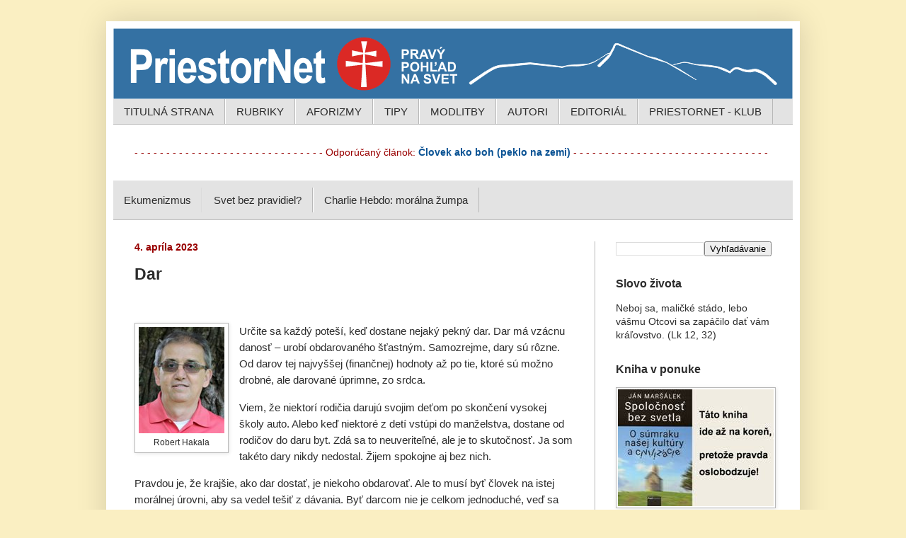

--- FILE ---
content_type: text/html; charset=UTF-8
request_url: http://www.priestornet.com/2023/04/dar.html
body_size: 17535
content:
<!DOCTYPE html>
<html class='v2' dir='ltr' lang='sk'>
<head>
<link href='https://www.blogger.com/static/v1/widgets/4128112664-css_bundle_v2.css' rel='stylesheet' type='text/css'/>
<meta content='width=1100' name='viewport'/>
<meta content='text/html; charset=UTF-8' http-equiv='Content-Type'/>
<meta content='blogger' name='generator'/>
<link href='http://www.priestornet.com/favicon.ico' rel='icon' type='image/x-icon'/>
<link href='http://www.priestornet.com/2023/04/dar.html' rel='canonical'/>
<link rel="alternate" type="application/atom+xml" title="PriestorNet - Atom" href="http://www.priestornet.com/feeds/posts/default" />
<link rel="alternate" type="application/rss+xml" title="PriestorNet - RSS" href="http://www.priestornet.com/feeds/posts/default?alt=rss" />
<link rel="service.post" type="application/atom+xml" title="PriestorNet - Atom" href="https://www.blogger.com/feeds/2838719740178697615/posts/default" />

<link rel="alternate" type="application/atom+xml" title="PriestorNet - Atom" href="http://www.priestornet.com/feeds/6224023027157641799/comments/default" />
<!--Can't find substitution for tag [blog.ieCssRetrofitLinks]-->
<link href='https://blogger.googleusercontent.com/img/b/R29vZ2xl/AVvXsEgES2Ps_cX4mevooYtEOLeJMTVoR4p8QbVoKIusrkMl11kCRxndA7OEZsaGqz5MmeSFlVTRfpWrPskLUDM4M4oZgRyQtZ01VuOAj1J5D7VhsPeq7tXH-Hdtraaqpud5E1FLqVpoijLsglDfVJr72JtnbZumeB7oEzIkEdg20VVcxCnODnAV6kNRwkyZcw/s1600/Hakala%20150.jpg' rel='image_src'/>
<meta content='http://www.priestornet.com/2023/04/dar.html' property='og:url'/>
<meta content='Dar' property='og:title'/>
<meta content='PriestorNet :: internetový občasník závislý od etiky' property='og:description'/>
<meta content='https://blogger.googleusercontent.com/img/b/R29vZ2xl/AVvXsEgES2Ps_cX4mevooYtEOLeJMTVoR4p8QbVoKIusrkMl11kCRxndA7OEZsaGqz5MmeSFlVTRfpWrPskLUDM4M4oZgRyQtZ01VuOAj1J5D7VhsPeq7tXH-Hdtraaqpud5E1FLqVpoijLsglDfVJr72JtnbZumeB7oEzIkEdg20VVcxCnODnAV6kNRwkyZcw/w1200-h630-p-k-no-nu/Hakala%20150.jpg' property='og:image'/>
<title>PriestorNet: Dar</title>
<style id='page-skin-1' type='text/css'><!--
/*
-----------------------------------------------
Blogger Template Style
Name:     Simple
Designer: Blogger
URL:      www.blogger.com
----------------------------------------------- */
/* Content
----------------------------------------------- */
body {
font: normal normal 14px Arial, Tahoma, Helvetica, FreeSans, sans-serif;
color: #2c2c2c;
background: #faefc2 none no-repeat scroll center center;
padding: 0 40px 40px 40px;
}
html body .region-inner {
min-width: 0;
max-width: 100%;
width: auto;
}
h2 {
font-size: 22px;
}
a:link {
text-decoration:none;
color: #0b5394;
}
a:visited {
text-decoration:none;
color: #0b5394;
}
a:hover {
text-decoration:underline;
color: #6fa8dc;
}
.body-fauxcolumn-outer .fauxcolumn-inner {
background: transparent none repeat scroll top left;
_background-image: none;
}
.body-fauxcolumn-outer .cap-top {
position: absolute;
z-index: 1;
height: 400px;
width: 100%;
}
.body-fauxcolumn-outer .cap-top .cap-left {
width: 100%;
background: transparent none repeat-x scroll top left;
_background-image: none;
}
.content-outer {
-moz-box-shadow: 0 0 40px rgba(0, 0, 0, .15);
-webkit-box-shadow: 0 0 5px rgba(0, 0, 0, .15);
-goog-ms-box-shadow: 0 0 10px #333333;
box-shadow: 0 0 40px rgba(0, 0, 0, .15);
margin-bottom: 1px;
}
.content-inner {
padding: 10px 10px;
}
.content-inner {
background-color: #ffffff;
}
/* Header
----------------------------------------------- */
.header-outer {
background: #faefc2 url(//www.blogblog.com/1kt/simple/gradients_light.png) repeat-x scroll 0 -400px;
_background-image: none;
}
.Header h1 {
font: normal bold 48px Arial, Tahoma, Helvetica, FreeSans, sans-serif;
color: #2c2c2c;
text-shadow: 1px 2px 3px rgba(0, 0, 0, .2);
}
.Header h1 a {
color: #2c2c2c;
}
.Header .description {
font-size: 140%;
color: #2c2c2c;
}
.header-inner .Header .titlewrapper {
padding: 22px 30px;
}
.header-inner .Header .descriptionwrapper {
padding: 0 30px;
}
/* Tabs
----------------------------------------------- */
.tabs-inner .section:first-child {
border-top: 0 solid #b8b8b8;
}
.tabs-inner .section:first-child ul {
margin-top: -0;
border-top: 0 solid #b8b8b8;
border-left: 0 solid #b8b8b8;
border-right: 0 solid #b8b8b8;
}
.tabs-inner .widget ul {
background: #e3e3e3 none repeat-x scroll 0 -800px;
_background-image: none;
border-bottom: 1px solid #b8b8b8;
margin-top: 0;
margin-left: -30px;
margin-right: -30px;
}
.tabs-inner .widget li a {
display: inline-block;
padding: .6em 1em;
font: normal normal 15px Arial, Tahoma, Helvetica, FreeSans, sans-serif;
color: #2c2c2c;
border-left: 1px solid #ffffff;
border-right: 1px solid #b8b8b8;
}
.tabs-inner .widget li:first-child a {
border-left: none;
}
.tabs-inner .widget li.selected a, .tabs-inner .widget li a:hover {
color: #2c2c2c;
background-color: #b8b8b8;
text-decoration: none;
}
/* Columns
----------------------------------------------- */
.main-outer {
border-top: 0 solid #b8b8b8;
}
.fauxcolumn-left-outer .fauxcolumn-inner {
border-right: 1px solid #b8b8b8;
}
.fauxcolumn-right-outer .fauxcolumn-inner {
border-left: 1px solid #b8b8b8;
}
/* Headings
----------------------------------------------- */
div.widget > h2,
div.widget h2.title {
margin: 0 0 1em 0;
font: normal bold 16px Arial, Tahoma, Helvetica, FreeSans, sans-serif;
color: #2c2c2c;
}
/* Widgets
----------------------------------------------- */
.widget .zippy {
color: #444444;
text-shadow: 2px 2px 1px rgba(0, 0, 0, .1);
}
.widget .popular-posts ul {
list-style: none;
}
/* Posts
----------------------------------------------- */
h2.date-header {
font: normal bold 14px Arial, Tahoma, Helvetica, FreeSans, sans-serif;
}
.date-header span {
background-color: rgba(0, 0, 0, 0);
color: #990000;
padding: inherit;
letter-spacing: inherit;
margin: inherit;
}
.main-inner {
padding-top: 30px;
padding-bottom: 30px;
}
.main-inner .column-center-inner {
padding: 0 15px;
}
.main-inner .column-center-inner .section {
margin: 0 15px;
}
.post {
margin: 0 0 25px 0;
}
h3.post-title, .comments h4 {
font: normal bold 23px Arial, Tahoma, Helvetica, FreeSans, sans-serif;
margin: .75em 0 0;
}
.post-body {
font-size: 110%;
line-height: 1.4;
position: relative;
}
.post-body img, .post-body .tr-caption-container, .Profile img, .Image img,
.BlogList .item-thumbnail img {
padding: 2px;
background: rgba(0, 0, 0, 0);
border: 1px solid #b8b8b8;
-moz-box-shadow: 1px 1px 5px rgba(0, 0, 0, .1);
-webkit-box-shadow: 1px 1px 5px rgba(0, 0, 0, .1);
box-shadow: 1px 1px 5px rgba(0, 0, 0, .1);
}
.post-body img, .post-body .tr-caption-container {
padding: 5px;
}
.post-body .tr-caption-container {
color: #2c2c2c;
}
.post-body .tr-caption-container img {
padding: 0;
background: transparent;
border: none;
-moz-box-shadow: 0 0 0 rgba(0, 0, 0, .1);
-webkit-box-shadow: 0 0 0 rgba(0, 0, 0, .1);
box-shadow: 0 0 0 rgba(0, 0, 0, .1);
}
.post-header {
margin: 0 0 1.5em;
line-height: 1.6;
font-size: 90%;
}
.post-footer {
margin: 20px -2px 0;
padding: 5px 10px;
color: #2c2c2c;
background-color: #e3e3e3;
border-bottom: 1px solid #e3e3e3;
line-height: 1.6;
font-size: 90%;
}
#comments .comment-author {
padding-top: 1.5em;
border-top: 1px solid #b8b8b8;
background-position: 0 1.5em;
}
#comments .comment-author:first-child {
padding-top: 0;
border-top: none;
}
.avatar-image-container {
margin: .2em 0 0;
}
#comments .avatar-image-container img {
border: 1px solid #b8b8b8;
}
/* Comments
----------------------------------------------- */
.comments .comments-content .icon.blog-author {
background-repeat: no-repeat;
background-image: url([data-uri]);
}
.comments .comments-content .loadmore a {
border-top: 1px solid #444444;
border-bottom: 1px solid #444444;
}
.comments .comment-thread.inline-thread {
background-color: #e3e3e3;
}
.comments .continue {
border-top: 2px solid #444444;
}
/* Accents
---------------------------------------------- */
.section-columns td.columns-cell {
border-left: 1px solid #b8b8b8;
}
.blog-pager {
background: transparent none no-repeat scroll top center;
}
.blog-pager-older-link, .home-link,
.blog-pager-newer-link {
background-color: #ffffff;
padding: 5px;
}
.footer-outer {
border-top: 0 dashed #bbbbbb;
}
/* Mobile
----------------------------------------------- */
body.mobile  {
background-size: auto;
}
.mobile .body-fauxcolumn-outer {
background: transparent none repeat scroll top left;
}
.mobile .body-fauxcolumn-outer .cap-top {
background-size: 100% auto;
}
.mobile .content-outer {
-webkit-box-shadow: 0 0 3px rgba(0, 0, 0, .15);
box-shadow: 0 0 3px rgba(0, 0, 0, .15);
}
.mobile .tabs-inner .widget ul {
margin-left: 0;
margin-right: 0;
}
.mobile .post {
margin: 0;
}
.mobile .main-inner .column-center-inner .section {
margin: 0;
}
.mobile .date-header span {
padding: 0.1em 10px;
margin: 0 -10px;
}
.mobile h3.post-title {
margin: 0;
}
.mobile .blog-pager {
background: transparent none no-repeat scroll top center;
}
.mobile .footer-outer {
border-top: none;
}
.mobile .main-inner, .mobile .footer-inner {
background-color: #ffffff;
}
.mobile-index-contents {
color: #2c2c2c;
}
.mobile-link-button {
background-color: #0b5394;
}
.mobile-link-button a:link, .mobile-link-button a:visited {
color: #ffffff;
}
.mobile .tabs-inner .section:first-child {
border-top: none;
}
.mobile .tabs-inner .PageList .widget-content {
background-color: #b8b8b8;
color: #2c2c2c;
border-top: 1px solid #b8b8b8;
border-bottom: 1px solid #b8b8b8;
}
.mobile .tabs-inner .PageList .widget-content .pagelist-arrow {
border-left: 1px solid #b8b8b8;
}

--></style>
<style id='template-skin-1' type='text/css'><!--
body {
min-width: 980px;
}
.content-outer, .content-fauxcolumn-outer, .region-inner {
min-width: 980px;
max-width: 980px;
_width: 980px;
}
.main-inner .columns {
padding-left: 0px;
padding-right: 280px;
}
.main-inner .fauxcolumn-center-outer {
left: 0px;
right: 280px;
/* IE6 does not respect left and right together */
_width: expression(this.parentNode.offsetWidth -
parseInt("0px") -
parseInt("280px") + 'px');
}
.main-inner .fauxcolumn-left-outer {
width: 0px;
}
.main-inner .fauxcolumn-right-outer {
width: 280px;
}
.main-inner .column-left-outer {
width: 0px;
right: 100%;
margin-left: -0px;
}
.main-inner .column-right-outer {
width: 280px;
margin-right: -280px;
}
#layout {
min-width: 0;
}
#layout .content-outer {
min-width: 0;
width: 800px;
}
#layout .region-inner {
min-width: 0;
width: auto;
}
body#layout div.add_widget {
padding: 8px;
}
body#layout div.add_widget a {
margin-left: 32px;
}
--></style>
<script type='text/javascript'>
        (function(i,s,o,g,r,a,m){i['GoogleAnalyticsObject']=r;i[r]=i[r]||function(){
        (i[r].q=i[r].q||[]).push(arguments)},i[r].l=1*new Date();a=s.createElement(o),
        m=s.getElementsByTagName(o)[0];a.async=1;a.src=g;m.parentNode.insertBefore(a,m)
        })(window,document,'script','https://www.google-analytics.com/analytics.js','ga');
        ga('create', 'UA-17207816-1', 'auto', 'blogger');
        ga('blogger.send', 'pageview');
      </script>
<link href='https://www.blogger.com/dyn-css/authorization.css?targetBlogID=2838719740178697615&amp;zx=9057065a-8cba-4b0d-9a22-2abadcb51b0d' media='none' onload='if(media!=&#39;all&#39;)media=&#39;all&#39;' rel='stylesheet'/><noscript><link href='https://www.blogger.com/dyn-css/authorization.css?targetBlogID=2838719740178697615&amp;zx=9057065a-8cba-4b0d-9a22-2abadcb51b0d' rel='stylesheet'/></noscript>
<meta name='google-adsense-platform-account' content='ca-host-pub-1556223355139109'/>
<meta name='google-adsense-platform-domain' content='blogspot.com'/>

</head>
<body class='loading variant-literate'>
<div class='navbar no-items section' id='navbar' name='Navbar'>
</div>
<div class='body-fauxcolumns'>
<div class='fauxcolumn-outer body-fauxcolumn-outer'>
<div class='cap-top'>
<div class='cap-left'></div>
<div class='cap-right'></div>
</div>
<div class='fauxborder-left'>
<div class='fauxborder-right'></div>
<div class='fauxcolumn-inner'>
</div>
</div>
<div class='cap-bottom'>
<div class='cap-left'></div>
<div class='cap-right'></div>
</div>
</div>
</div>
<div class='content'>
<div class='content-fauxcolumns'>
<div class='fauxcolumn-outer content-fauxcolumn-outer'>
<div class='cap-top'>
<div class='cap-left'></div>
<div class='cap-right'></div>
</div>
<div class='fauxborder-left'>
<div class='fauxborder-right'></div>
<div class='fauxcolumn-inner'>
</div>
</div>
<div class='cap-bottom'>
<div class='cap-left'></div>
<div class='cap-right'></div>
</div>
</div>
</div>
<div class='content-outer'>
<div class='content-cap-top cap-top'>
<div class='cap-left'></div>
<div class='cap-right'></div>
</div>
<div class='fauxborder-left content-fauxborder-left'>
<div class='fauxborder-right content-fauxborder-right'></div>
<div class='content-inner'>
<header>
<div class='header-outer'>
<div class='header-cap-top cap-top'>
<div class='cap-left'></div>
<div class='cap-right'></div>
</div>
<div class='fauxborder-left header-fauxborder-left'>
<div class='fauxborder-right header-fauxborder-right'></div>
<div class='region-inner header-inner'>
<div class='header section' id='header' name='Hlavička'><div class='widget Header' data-version='1' id='Header1'>
<div id='header-inner'>
<a href='http://www.priestornet.com/' style='display: block'>
<img alt='PriestorNet' height='100px; ' id='Header1_headerimg' src='https://blogger.googleusercontent.com/img/b/R29vZ2xl/AVvXsEjwzQw6VG4RTJ9xgOUTMgZtOElu9Oinx39zJoaaBRrMr8yMfhEDG3VOdkO1FoFRgFr4bfg7XAqDe8T3OJt8HmQXROlQLC5YV6iMx6kcdn9eisKn7n_UnOvFxFvY1CBXd-niMi5mJarMeYsZ/s1600-r/priestornet-100.PNG' style='display: block' width='960px; '/>
</a>
</div>
</div></div>
</div>
</div>
<div class='header-cap-bottom cap-bottom'>
<div class='cap-left'></div>
<div class='cap-right'></div>
</div>
</div>
</header>
<div class='tabs-outer'>
<div class='tabs-cap-top cap-top'>
<div class='cap-left'></div>
<div class='cap-right'></div>
</div>
<div class='fauxborder-left tabs-fauxborder-left'>
<div class='fauxborder-right tabs-fauxborder-right'></div>
<div class='region-inner tabs-inner'>
<div class='tabs section' id='crosscol' name='Deliaci stĺpec'><div class='widget PageList' data-version='1' id='PageList1'>
<h2>Stránky</h2>
<div class='widget-content'>
<ul>
<li>
<a href='http://www.priestornet.com/'>TITULNÁ STRANA</a>
</li>
<li>
<a href='http://www.priestornet.com/p/rubriky.html'>RUBRIKY</a>
</li>
<li>
<a href='http://www.priestornet.com/p/aforizmy.html'>AFORIZMY</a>
</li>
<li>
<a href='http://www.priestornet.com/p/tipy.html'>TIPY</a>
</li>
<li>
<a href='http://www.priestornet.com/p/modlitby.html'>MODLITBY</a>
</li>
<li>
<a href='http://www.priestornet.com/p/autori.html'>AUTORI</a>
</li>
<li>
<a href='http://www.priestornet.com/p/editorial.html'>EDITORIÁL</a>
</li>
<li>
<a href='http://www.priestornet.com/p/klub.html'>PRIESTORNET - KLUB</a>
</li>
</ul>
<div class='clear'></div>
</div>
</div></div>
<div class='tabs section' id='crosscol-overflow' name='Cross-Column 2'><div class='widget Text' data-version='1' id='Text1'>
<div class='widget-content'>
<span style="font-weight: normal;"><span =""  style="color:#990000;">- - - - - - - - - - - - - - - - - - - - - - - - - - - - - -  Odporúčaný článok: </span> </span><span><a href="http://www.priestornet.com/2020/09/clovek-ako-boh-peklo-na-zemi.html"><b>Človek ako boh (peklo na zemi)</b></a></span> <span style="font-weight: normal;color:#990000;">- - - - - - - - - - - - - - - - - - - - - - - - - - - - - - - </span>
</div>
<div class='clear'></div>
</div><div class='widget PopularPosts' data-version='1' id='PopularPosts2'>
<h2>Odporúčané články</h2>
<div class='widget-content popular-posts'>
<ul>
<li>
<a href='http://www.priestornet.com/2014/12/ekumenizmus.html'>Ekumenizmus</a>
</li>
<li>
<a href='http://www.priestornet.com/2017/06/svet-bez-pravidiel.html'>Svet bez pravidiel?</a>
</li>
<li>
<a href='http://www.priestornet.com/2015/01/charlie-hebdo-moralna-zumpa.html'>Charlie Hebdo: morálna žumpa</a>
</li>
</ul>
<div class='clear'></div>
</div>
</div></div>
</div>
</div>
<div class='tabs-cap-bottom cap-bottom'>
<div class='cap-left'></div>
<div class='cap-right'></div>
</div>
</div>
<div class='main-outer'>
<div class='main-cap-top cap-top'>
<div class='cap-left'></div>
<div class='cap-right'></div>
</div>
<div class='fauxborder-left main-fauxborder-left'>
<div class='fauxborder-right main-fauxborder-right'></div>
<div class='region-inner main-inner'>
<div class='columns fauxcolumns'>
<div class='fauxcolumn-outer fauxcolumn-center-outer'>
<div class='cap-top'>
<div class='cap-left'></div>
<div class='cap-right'></div>
</div>
<div class='fauxborder-left'>
<div class='fauxborder-right'></div>
<div class='fauxcolumn-inner'>
</div>
</div>
<div class='cap-bottom'>
<div class='cap-left'></div>
<div class='cap-right'></div>
</div>
</div>
<div class='fauxcolumn-outer fauxcolumn-left-outer'>
<div class='cap-top'>
<div class='cap-left'></div>
<div class='cap-right'></div>
</div>
<div class='fauxborder-left'>
<div class='fauxborder-right'></div>
<div class='fauxcolumn-inner'>
</div>
</div>
<div class='cap-bottom'>
<div class='cap-left'></div>
<div class='cap-right'></div>
</div>
</div>
<div class='fauxcolumn-outer fauxcolumn-right-outer'>
<div class='cap-top'>
<div class='cap-left'></div>
<div class='cap-right'></div>
</div>
<div class='fauxborder-left'>
<div class='fauxborder-right'></div>
<div class='fauxcolumn-inner'>
</div>
</div>
<div class='cap-bottom'>
<div class='cap-left'></div>
<div class='cap-right'></div>
</div>
</div>
<!-- corrects IE6 width calculation -->
<div class='columns-inner'>
<div class='column-center-outer'>
<div class='column-center-inner'>
<div class='main section' id='main' name='Hlavné'><div class='widget Blog' data-version='1' id='Blog1'>
<div class='blog-posts hfeed'>

          <div class="date-outer">
        
<h2 class='date-header'><span>4. apríla 2023</span></h2>

          <div class="date-posts">
        
<div class='post-outer'>
<div class='post hentry uncustomized-post-template' itemprop='blogPost' itemscope='itemscope' itemtype='http://schema.org/BlogPosting'>
<meta content='https://blogger.googleusercontent.com/img/b/R29vZ2xl/AVvXsEgES2Ps_cX4mevooYtEOLeJMTVoR4p8QbVoKIusrkMl11kCRxndA7OEZsaGqz5MmeSFlVTRfpWrPskLUDM4M4oZgRyQtZ01VuOAj1J5D7VhsPeq7tXH-Hdtraaqpud5E1FLqVpoijLsglDfVJr72JtnbZumeB7oEzIkEdg20VVcxCnODnAV6kNRwkyZcw/s1600/Hakala%20150.jpg' itemprop='image_url'/>
<meta content='2838719740178697615' itemprop='blogId'/>
<meta content='6224023027157641799' itemprop='postId'/>
<a name='6224023027157641799'></a>
<h3 class='post-title entry-title' itemprop='name'>
Dar
</h3>
<div class='post-header'>
<div class='post-header-line-1'></div>
</div>
<div class='post-body entry-content' id='post-body-6224023027157641799' itemprop='description articleBody'>
<p>&nbsp;</p><table align="center" cellpadding="0" cellspacing="0" class="tr-caption-container" style="float: left; margin-right: 1em; text-align: left;"><tbody><tr><td style="text-align: center;"><a href="https://blogger.googleusercontent.com/img/b/R29vZ2xl/AVvXsEgES2Ps_cX4mevooYtEOLeJMTVoR4p8QbVoKIusrkMl11kCRxndA7OEZsaGqz5MmeSFlVTRfpWrPskLUDM4M4oZgRyQtZ01VuOAj1J5D7VhsPeq7tXH-Hdtraaqpud5E1FLqVpoijLsglDfVJr72JtnbZumeB7oEzIkEdg20VVcxCnODnAV6kNRwkyZcw/s150/Hakala%20150.jpg" style="margin-left: auto; margin-right: auto;"><img border="0" data-original-height="150" data-original-width="121" height="150" src="https://blogger.googleusercontent.com/img/b/R29vZ2xl/AVvXsEgES2Ps_cX4mevooYtEOLeJMTVoR4p8QbVoKIusrkMl11kCRxndA7OEZsaGqz5MmeSFlVTRfpWrPskLUDM4M4oZgRyQtZ01VuOAj1J5D7VhsPeq7tXH-Hdtraaqpud5E1FLqVpoijLsglDfVJr72JtnbZumeB7oEzIkEdg20VVcxCnODnAV6kNRwkyZcw/s1600/Hakala%20150.jpg" width="121" /></a></td></tr><tr><td class="tr-caption" style="text-align: center;">Robert Hakala</td></tr></tbody></table><p></p><p class="MsoNormal" style="line-height: 150%; margin-bottom: 10pt;"><span face="&quot;Arial&quot;,&quot;sans-serif&quot;" style="font-size: 11pt; line-height: 150%; mso-bidi-font-style: italic; mso-bidi-font-weight: bold; mso-fareast-font-family: Calibri; mso-fareast-language: EN-US;">Určite sa každý poteší, keď dostane nejaký
pekný dar. Dar má vzácnu danosť &#8211; urobí obdarovaného šťastným. Samozrejme, dary
sú rôzne. Od darov tej najvyššej (finančnej) hodnoty až po tie, ktoré sú možno
drobné, ale darované úprimne, zo srdca.<o:p></o:p></span></p>

<p class="MsoNormal" style="line-height: 150%; margin-bottom: 10pt;"><span face="&quot;Arial&quot;,&quot;sans-serif&quot;" style="font-size: 11pt; line-height: 150%; mso-bidi-font-style: italic; mso-bidi-font-weight: bold; mso-fareast-font-family: Calibri; mso-fareast-language: EN-US;">Viem, že niektorí rodičia darujú svojim deťom
po skončení vysokej školy auto. Alebo keď niektoré z&nbsp;detí vstúpi do
manželstva, dostane od rodičov do daru byt. Zdá sa to neuveriteľné, ale je to
skutočnosť. Ja som takéto dary nikdy nedostal. Žijem spokojne aj bez nich.<o:p></o:p></span></p>

<p class="MsoNormal" style="line-height: 150%; margin-bottom: 10pt;"><span face="&quot;Arial&quot;,&quot;sans-serif&quot;" style="font-size: 11pt; line-height: 150%; mso-bidi-font-style: italic; mso-bidi-font-weight: bold; mso-fareast-font-family: Calibri; mso-fareast-language: EN-US;">Pravdou je, že krajšie, ako dar dostať, je
niekoho obdarovať. Ale to musí byť človek na istej morálnej úrovni, aby sa
vedel tešiť z&nbsp;dávania. Byť darcom nie je celkom jednoduché, veď sa treba
pritom niečoho vzdať...<span></span></span></p><a name="more"></a> <o:p></o:p><p></p>

<p class="MsoNormal" style="line-height: 150%; margin-bottom: 10pt;"><span face="&quot;Arial&quot;,&quot;sans-serif&quot;" style="font-size: 11pt; line-height: 150%; mso-bidi-font-style: italic; mso-bidi-font-weight: bold; mso-fareast-font-family: Calibri; mso-fareast-language: EN-US;">Ale nechcem priveľmi filozofovať, pridám
radšej jeden starý ľudový príbeh, ktorý má podľa mňa vysokú hodnotu
a&nbsp;prináša úžasné ponaučenie.<o:p></o:p></span></p>

<p class="MsoNormal" style="line-height: 150%; margin-bottom: 10pt;"><span face="&quot;Arial&quot;,&quot;sans-serif&quot;" style="font-size: 11pt; line-height: 150%; mso-bidi-font-style: italic; mso-bidi-font-weight: bold; mso-fareast-font-family: Calibri; mso-fareast-language: EN-US;">Jeden starý muž denne sedával na tej istej
lavičke. Nebol to tulák, ale dobrosrdečný starší človek. Na každého sa
usmieval, niečo si &#8222;hmkal&#8220; a&nbsp;bolo na ňom vidieť, že je spokojný. Raz
prišiel k&nbsp;nemu muž, ktorý býval neďaleko vo veľkom dome, a dal mu kôš. V
koši bol odpad. Starší muž to prijal, poďakoval sa. O niekoľko dní zaniesol
tento starý muž darovaný kôš naspäť. &#8222;Prečo je ten kôš plný kvetín?&#8220; čudoval sa
muž z&nbsp;veľkého domu. &#8222;Veď ja som vám dal v&nbsp;koši odpad.&#8220; Starší muž sa
pousmial a&nbsp;odpovedal: &#8222;Každý dávame to, čo máme v&nbsp;srdci.&#8220;<o:p></o:p></span></p>

<p class="MsoNormal" style="line-height: 150%; margin-bottom: 10pt;"><span face="&quot;Arial&quot;,&quot;sans-serif&quot;" style="font-size: 11pt; line-height: 150%; mso-bidi-font-style: italic; mso-bidi-font-weight: bold; mso-fareast-font-family: Calibri; mso-fareast-language: EN-US;"><o:p>&nbsp;</o:p></span></p>

<p class="MsoNormal" style="line-height: 150%; margin-bottom: 10pt;"><b><i><span face="&quot;Arial&quot;,&quot;sans-serif&quot;" style="font-size: 11pt; line-height: 150%; mso-fareast-font-family: Calibri; mso-fareast-language: EN-US;">Robert Hakala</span></i></b><i><span face="&quot;Arial&quot;,&quot;sans-serif&quot;" style="font-size: 11pt; line-height: 150%; mso-bidi-font-weight: bold; mso-fareast-font-family: Calibri; mso-fareast-language: EN-US;"><o:p></o:p></span></i></p>

<p class="MsoNormal" style="line-height: 150%; margin-bottom: 10pt;"><span face="&quot;Arial&quot;,&quot;sans-serif&quot;" style="font-size: 11pt; line-height: 150%; mso-bidi-font-style: italic; mso-bidi-font-weight: bold; mso-fareast-font-family: Calibri; mso-fareast-language: EN-US;"><br /><span style="background-color: #f9cb9c;">
::</span><o:p></o:p></span></p>

<p class="MsoNormal" style="line-height: 150%; margin-bottom: 10pt;"><span face="&quot;Arial&quot;,&quot;sans-serif&quot;" style="font-size: 11pt; line-height: 150%; mso-bidi-font-style: italic; mso-bidi-font-weight: bold; mso-fareast-font-family: Calibri; mso-fareast-language: EN-US;">Z&nbsp;tvorby autora:<o:p></o:p></span></p>

<p class="MsoNormal" style="line-height: 150%; margin-bottom: 10pt;"><span face="&quot;Arial&quot;,&quot;sans-serif&quot;" style="font-size: 11pt; line-height: 150%; mso-bidi-font-style: italic; mso-bidi-font-weight: bold; mso-fareast-font-family: Calibri; mso-fareast-language: EN-US;"><a href="http://www.priestornet.com/2017/12/katolicky-pozdrav.html"><b>Katolícky
pozdrav</b></a><b><o:p></o:p></b></span></p>

<p class="MsoNormal" style="line-height: 150%; margin-bottom: 10pt;"><span face="&quot;Arial&quot;,&quot;sans-serif&quot;" style="font-size: 11pt; line-height: 150%; mso-bidi-font-style: italic; mso-bidi-font-weight: bold; mso-fareast-font-family: Calibri; mso-fareast-language: EN-US;"><a href="http://www.priestornet.com/2020/08/muz-s-puskou.html"><b>Muž
s&nbsp;puškou</b></a><b><o:p></o:p></b></span></p>

<p class="MsoNormal" style="line-height: 150%; margin-bottom: 10pt;"><span face="&quot;Arial&quot;,&quot;sans-serif&quot;" style="font-size: 11pt; line-height: 150%; mso-bidi-font-style: italic; mso-bidi-font-weight: bold; mso-fareast-font-family: Calibri; mso-fareast-language: EN-US;"><a href="http://www.priestornet.com/2020/07/mnich-jeho-ucenie.html"><b>Mních a
jeho učenie</b></a><b><o:p></o:p></b></span></p>

<p class="MsoNormal" style="line-height: 150%; margin-bottom: 10pt;"><span face="&quot;Arial&quot;,&quot;sans-serif&quot;" style="font-size: 11pt; line-height: 150%; mso-bidi-font-style: italic; mso-bidi-font-weight: bold; mso-fareast-font-family: Calibri; mso-fareast-language: EN-US;"><br /><span style="background-color: #f9cb9c;">
::</span><o:p></o:p></span></p>

<p class="MsoNormal" style="line-height: 150%; margin-bottom: 10pt;"><span face="&quot;Arial&quot;,&quot;sans-serif&quot;" style="font-size: 11pt; line-height: 150%; mso-bidi-font-style: italic; mso-bidi-font-weight: bold; mso-fareast-font-family: Calibri; mso-fareast-language: EN-US;">Vážený čitateľ, <br />
pomôžte nám skvalitniť tento portál, prispejte svojím komentárom, vyjadrite
svoj názor... <br />
(<b><a href="https://docs.google.com/forms/d/1yIC0-FVjoiyVOTIU4YO8g4_WAyIHtXbFRkMyf6hIFww/viewform?formkey=dG94Q0V5NHBHLTBzdWw1UVQ1eTRmLUE6MQ" target="_blank">redakčný dotazník</a></b>)</span></p>
<div style='clear: both;'></div>
</div>
<div class='post-footer'>
<div class='post-footer-line post-footer-line-1'>
<span class='post-author vcard'>
</span>
<span class='post-timestamp'>
</span>
<span class='post-comment-link'>
</span>
<span class='post-icons'>
</span>
<div class='post-share-buttons goog-inline-block'>
<a class='goog-inline-block share-button sb-email' href='https://www.blogger.com/share-post.g?blogID=2838719740178697615&postID=6224023027157641799&target=email' target='_blank' title='Odoslať e-mailom'><span class='share-button-link-text'>Odoslať e-mailom</span></a><a class='goog-inline-block share-button sb-blog' href='https://www.blogger.com/share-post.g?blogID=2838719740178697615&postID=6224023027157641799&target=blog' onclick='window.open(this.href, "_blank", "height=270,width=475"); return false;' target='_blank' title='Blogovať!'><span class='share-button-link-text'>Blogovať!</span></a><a class='goog-inline-block share-button sb-twitter' href='https://www.blogger.com/share-post.g?blogID=2838719740178697615&postID=6224023027157641799&target=twitter' target='_blank' title='Zdieľať v sociálnej sieti X'><span class='share-button-link-text'>Zdieľať v&#160;sociálnej sieti X</span></a><a class='goog-inline-block share-button sb-facebook' href='https://www.blogger.com/share-post.g?blogID=2838719740178697615&postID=6224023027157641799&target=facebook' onclick='window.open(this.href, "_blank", "height=430,width=640"); return false;' target='_blank' title='Zdieľať v službe Facebook'><span class='share-button-link-text'>Zdieľať v službe Facebook</span></a><a class='goog-inline-block share-button sb-pinterest' href='https://www.blogger.com/share-post.g?blogID=2838719740178697615&postID=6224023027157641799&target=pinterest' target='_blank' title='Zdieľať v službe Pinterest'><span class='share-button-link-text'>Zdieľať v službe Pinterest</span></a>
</div>
</div>
<div class='post-footer-line post-footer-line-2'>
<span class='post-labels'>
Rubrika:
<a href='http://www.priestornet.com/search/label/Kult%C3%BArna%20vlo%C5%BEka' rel='tag'>Kultúrna vložka</a>,
<a href='http://www.priestornet.com/search/label/%C5%BDivotn%C3%BD%20%C5%A1t%C3%BDl' rel='tag'>Životný štýl</a>
</span>
</div>
<div class='post-footer-line post-footer-line-3'>
<span class='post-location'>
</span>
</div>
</div>
</div>
<div class='comments' id='comments'>
<a name='comments'></a>
<h4>Žiadne komentáre:</h4>
<div id='Blog1_comments-block-wrapper'>
<dl class='' id='comments-block'>
</dl>
</div>
<p class='comment-footer'>
<div class='comment-form'>
<a name='comment-form'></a>
<h4 id='comment-post-message'>Zverejnenie komentára</h4>
<p>Pravidlá diskusie v PriestorNete<br /><br />1. Komentovať jednotlivé príspevky môže každý záujemca, a to pod svojím menom, značkou alebo anonymne.<br />2. Komentáre nesmú obsahovať vulgarizmy ani urážlivé a nemravné vyjadrenia, nesmie sa v nich propagovať násilie; zakázané sú aj ostatné neetické prejavy, napríklad nepodložené obvinenia. Komentár by mal byť zameraný na predmet príspevku a nie na osobu autora či redaktora.<br />3. Komentáre nesúladné s predchádzajúcim ustanovením, rovnako tak bezobsažné komentáre, nebudú publikované. <br />4. Diskusia je moderovaná &#8211; znamená to, že zverejnenie komentára nie je okamžité, ale závisí aj od časových možností redaktora. Redaktor má právo odmietnuť, čiže nepublikovať komentár aj bez udania dôvodu.<br />5. Odoslaním komentára jeho autor vyjadruje súhlas s týmito pravidlami.<br /></p>
<a href='https://www.blogger.com/comment/frame/2838719740178697615?po=6224023027157641799&hl=sk&saa=85391&origin=http://www.priestornet.com' id='comment-editor-src'></a>
<iframe allowtransparency='true' class='blogger-iframe-colorize blogger-comment-from-post' frameborder='0' height='410px' id='comment-editor' name='comment-editor' src='' width='100%'></iframe>
<script src='https://www.blogger.com/static/v1/jsbin/2841073395-comment_from_post_iframe.js' type='text/javascript'></script>
<script type='text/javascript'>
      BLOG_CMT_createIframe('https://www.blogger.com/rpc_relay.html');
    </script>
</div>
</p>
</div>
</div>

        </div></div>
      
</div>
<div class='blog-pager' id='blog-pager'>
<span id='blog-pager-newer-link'>
<a class='blog-pager-newer-link' href='http://www.priestornet.com/2023/04/vo-vlaku.html' id='Blog1_blog-pager-newer-link' title='Novší príspevok'>Novší príspevok</a>
</span>
<span id='blog-pager-older-link'>
<a class='blog-pager-older-link' href='http://www.priestornet.com/2023/04/na-margo-pandemie.html' id='Blog1_blog-pager-older-link' title='Staršie príspevky'>Staršie príspevky</a>
</span>
<a class='home-link' href='http://www.priestornet.com/'>Domov</a>
</div>
<div class='clear'></div>
<div class='post-feeds'>
<div class='feed-links'>
Prihlásiť na odber:
<a class='feed-link' href='http://www.priestornet.com/feeds/6224023027157641799/comments/default' target='_blank' type='application/atom+xml'>Zverejniť komentáre (Atom)</a>
</div>
</div>
</div></div>
</div>
</div>
<div class='column-left-outer'>
<div class='column-left-inner'>
<aside>
</aside>
</div>
</div>
<div class='column-right-outer'>
<div class='column-right-inner'>
<aside>
<div class='sidebar section' id='sidebar-right-1'><div class='widget BlogSearch' data-version='1' id='BlogSearch1'>
<div class='widget-content'>
<div id='BlogSearch1_form'>
<form action='http://www.priestornet.com/search' class='gsc-search-box' target='_top'>
<table cellpadding='0' cellspacing='0' class='gsc-search-box'>
<tbody>
<tr>
<td class='gsc-input'>
<input autocomplete='off' class='gsc-input' name='q' size='10' title='search' type='text' value=''/>
</td>
<td class='gsc-search-button'>
<input class='gsc-search-button' title='search' type='submit' value='Vyhľadávanie'/>
</td>
</tr>
</tbody>
</table>
</form>
</div>
</div>
<div class='clear'></div>
</div><div class='widget Text' data-version='1' id='Text6'>
<h2 class='title'>Slovo života</h2>
<div class='widget-content'>
Neboj sa, maličké stádo, lebo vášmu Otcovi sa zapáčilo dať vám kráľovstvo. (Lk 12, 32)
</div>
<div class='clear'></div>
</div><div class='widget Image' data-version='1' id='Image4'>
<h2>Kniha v ponuke</h2>
<div class='widget-content'>
<a href='http://www.priestornet.com/2020/11/spolocnost-bez-svetla.html'>
<img alt='Kniha v ponuke' height='165' id='Image4_img' src='https://blogger.googleusercontent.com/img/b/R29vZ2xl/AVvXsEiL3UmBtuBHeBhi0W8gnRYiBUQxttjg56ng2GHc2UHtgLG7WJ44NVWYYqN7qulQ31UA4YvpfKs4wpq6xTfqpHUXPSR51hnf5N0P4GSKMQLicpWr11dQdCZMXbQK147LW9A9Vds78et-WQ2E/s220/SBS.jpg' width='220'/>
</a>
<br/>
</div>
<div class='clear'></div>
</div><div class='widget PopularPosts' data-version='1' id='PopularPosts1'>
<h2>Najčítanejšie (tridsať dní)</h2>
<div class='widget-content popular-posts'>
<ul>
<li>
<div class='item-thumbnail-only'>
<div class='item-thumbnail'>
<a href='http://www.priestornet.com/2025/10/stat-potrebuje-statnu-napln-nie.html' target='_blank'>
<img alt='' border='0' src='https://blogger.googleusercontent.com/img/b/R29vZ2xl/AVvXsEj_Rj4brjtqM6tqOgz1M_jm0B5PhyBQ8Wj4aF6a0PQeoEmWHtc3pqB3WBflNEVQJzxFugirxtne72fJD-a4EvuFh16dupLp_grLf306jQqaYrJbn5tt3_Hz4i2e0jMjeApBkmWBPDuHbNrTyNHYGrmxGBz-ZtUnmA2L7ItqeZzAaYZ8BWSNtZ43ej7NnhgF/w72-h72-p-k-no-nu/Martin%20Lacko.jpg'/>
</a>
</div>
<div class='item-title'><a href='http://www.priestornet.com/2025/10/stat-potrebuje-statnu-napln-nie.html'>Štát potrebuje štátnu náplň, nie protištátnu</a></div>
</div>
<div style='clear: both;'></div>
</li>
<li>
<div class='item-thumbnail-only'>
<div class='item-thumbnail'>
<a href='http://www.priestornet.com/2014/12/ekumenizmus.html' target='_blank'>
<img alt='' border='0' src='https://blogger.googleusercontent.com/img/b/R29vZ2xl/AVvXsEiejdQ8iIN1GUpOMRPpUye2f_iiMAd6MS6RDeMKPKqdD2HmfXIcsnLpLG4gdl53ZI1OxQ7U4jb2k02CXSC7bfofr2bNffj24FMPWEan2SXQKYP0CSMZPqwkZHSrmcKJFuxY3jEwgF2PDUWA/w72-h72-p-k-no-nu/Peter+Horv%C3%A1th.jpg'/>
</a>
</div>
<div class='item-title'><a href='http://www.priestornet.com/2014/12/ekumenizmus.html'>Ekumenizmus</a></div>
</div>
<div style='clear: both;'></div>
</li>
<li>
<div class='item-thumbnail-only'>
<div class='item-thumbnail'>
<a href='http://www.priestornet.com/2016/07/gitarova-hudba-v-liturgii.html' target='_blank'>
<img alt='' border='0' src='https://blogger.googleusercontent.com/img/b/R29vZ2xl/AVvXsEiYglJGv2cZSlKmE5nxKBtNcLLY7g12BQSZAsi5zUdczLBGJ9rTdsBrFsuEYYbqX07vXniwkalOadOo2dNFMJAQIRKcrmoZ1Yn-LT2OWaLJ4717wnGX_hEy01kI7NtGpvaVgJIVw7EZDnJD/w72-h72-p-k-no-nu/Du%25C4%258D%25C3%25A1k+99.JPG'/>
</a>
</div>
<div class='item-title'><a href='http://www.priestornet.com/2016/07/gitarova-hudba-v-liturgii.html'>Gitarová hudba v liturgii</a></div>
</div>
<div style='clear: both;'></div>
</li>
<li>
<div class='item-thumbnail-only'>
<div class='item-thumbnail'>
<a href='http://www.priestornet.com/2017/06/svet-bez-pravidiel.html' target='_blank'>
<img alt='' border='0' src='https://blogger.googleusercontent.com/img/b/R29vZ2xl/AVvXsEiDk6oifECA0iTx-B46gX9UQeQi73zahnTMX_Hij9rbOSjcFAE99pQ4CZE8CxnCBwHuPIRRZmEvQ_1_FfxF5keDNVNUUsj7HZ7mMEfvd6Qx1R0Egqsd_0xlltmv1RYGZjr5qmjdpaMw1N7C/w72-h72-p-k-no-nu/Ko%25C5%25A1%25C3%25ADk+99.JPG'/>
</a>
</div>
<div class='item-title'><a href='http://www.priestornet.com/2017/06/svet-bez-pravidiel.html'>Svet bez pravidiel?</a></div>
</div>
<div style='clear: both;'></div>
</li>
<li>
<div class='item-thumbnail-only'>
<div class='item-thumbnail'>
<a href='http://www.priestornet.com/2014/06/kristova-cirkev-je-neznicitelna.html' target='_blank'>
<img alt='' border='0' src='https://blogger.googleusercontent.com/img/b/R29vZ2xl/AVvXsEigyzLSnmR-yFQiWiq9UwZb7-ESniXMhlmqd08MkdhcL0lsgDro00noccoFmOlul4DfH1z3GkHg8FXK3yaETHE_JA8iWajCJP15uwozHBYGjWG3aEAd-ssWkGXsGOc4Olz2hXgX6zV3Ze4q/w72-h72-p-k-no-nu/Du%25C4%258D%25C3%25A1k+rozhovor+1.JPG'/>
</a>
</div>
<div class='item-title'><a href='http://www.priestornet.com/2014/06/kristova-cirkev-je-neznicitelna.html'>Kristova Cirkev je nezničiteľná</a></div>
</div>
<div style='clear: both;'></div>
</li>
</ul>
<div class='clear'></div>
</div>
</div><div class='widget Text' data-version='1' id='Text5'>
<h2 class='title'>Pripravujeme</h2>
<div class='widget-content'>
<div style="font-size: 100%;"><div style="font-size: 100%;"><div style="font-size: 100%;"><div style="font-size: 100%;"><p class="MsoNormal"><span>Novú glosu Vlada Gregora,<br />reflexie o aktuálnom dianí,<br />recenzie zaujímavých kníh...<br /></span><span =""  style="font-size:100%;">(</span><a href="https://docs.google.com/forms/d/e/1FAIpQLSevYzIPr_BAiSAx26anAsdYPTUh1XcjVvMDq8Qq4e4Kd2gf9g/viewform" style="font-size: 100%;"><b>VIAC VO VESTNÍKU</b></a><span =""  style="font-size:100%;">)</span></p></div></div></div></div>
</div>
<div class='clear'></div>
</div><div class='widget HTML' data-version='1' id='HTML1'>
<h2 class='title'>Najnovšie komentáre</h2>
<div class='widget-content'>
<script type="text/javascript">
var a_rc = 5;
var m_rc = false;
var n_rc = false;
var o_rc = 125;
function showrecentcomments(e){for(var r=0;r<a_rc;r++){var t,n=e.feed.entry[r];if(r==e.feed.entry.length)break;for(var i=0;i<n.link.length;i++)if("alternate"==n.link[i].rel){t=n.link[i].href;break}t=t.replace("#","#");var a=t.split("#");a=a[0];var c=a.split("/");c=c[5],c=c.split(".html"),c=c[0];var s=c.replace(/-/g," ");s=s.link(a);var o=n.published.$t,l=(o.substring(0,4),o.substring(5,7)),u=o.substring(8,10),m=new Array;if(m[1]="Jan",m[2]="Feb",m[3]="Mar",m[4]="Apr",m[5]="May",m[6]="Jun",m[7]="Jul",m[8]="Aug",m[9]="Sep",m[10]="Oct",m[11]="Nov",m[12]="Dec","content"in n)var d=n.content.$t;else if("summary"in n)var d=n.summary.$t;else var d="";var v=/<\S[^>]*>/g;if(d=d.replace(v,""),document.write('<div class="rcw-comments">'),1==m_rc&&document.write("On "+m[parseInt(l,10)]+" "+u+" "),document.write('<span class="author-rc"><a href="'+t+'">'+n.author[0].name.$t+"</a></span> commented"),1==n_rc&&document.write(" on "+s),0==o_rc)document.write("</div>");else if(document.write(": "),d.length<o_rc)document.write("<i>&#8220;"),document.write(d),document.write("&#8221;</i></div>");else{document.write("<i>&#8220;"),d=d.substring(0,o_rc);var w=d.lastIndexOf(" ");d=d.substring(0,w),document.write(d+"&hellip;&#8221;</i></div>"),document.write("")}}}
</script><script src=http://priestornet.blogspot.com/feeds/comments/default?alt=json-in-script&callback=showrecentcomments></script><div style="font-size: 10px; float: right;"></div>
<style type="text/css">
.rcw-comments a {text-transform: capitalize;}
.rcw-comments {border-bottom: 1px dotted;padding: 7px 0;}
</style>
</div>
<div class='clear'></div>
</div><div class='widget Image' data-version='1' id='Image6'>
<h2>Tip redakcie</h2>
<div class='widget-content'>
<a href='http://www.priestornet.com/2018/05/kristus-prichadza.html'>
<img alt='Tip redakcie' height='165' id='Image6_img' src='https://blogger.googleusercontent.com/img/b/R29vZ2xl/AVvXsEiddNZZEOMdcw9TfKkBKrXac1fjPnFIpm9dxAM_ZSxp0GCvofHQuLZ6rAxMNJEt0XbnRA0tIjQztx4OkmbjOo9e6fVoseyDRiusEeya7P-7PpX_hI9x4JcDQvbwKn40UxlX5zA9rbQiusDa/s1600/P+Kristus+prich%25C3%25A1dza.jpg' width='220'/>
</a>
<br/>
</div>
<div class='clear'></div>
</div><div class='widget FeaturedPost' data-version='1' id='FeaturedPost1'>
<div class='post-summary'>
<h3><a href='http://www.priestornet.com/2021/07/co-sme-pisali-o-kovide-vyber.html'>Čo sme písali o kovide (výber)</a></h3>
<p>
&#160; ZÁPISNÍK (26&#8211;27/2021)   &#8222;Už niekoľko mesiacov je témou číslo jeden nový, respektíve doteraz neznámy koronavírus. Stále dookola sa hovorí o...
</p>
</div>
<style type='text/css'>
    .image {
      width: 100%;
    }
  </style>
<div class='clear'></div>
</div><div class='widget Image' data-version='1' id='Image2'>
<div class='widget-content'>
<a href='https://docs.google.com/spreadsheet/viewform?formkey=dDRBeUE5OTgwd0h6QmViMDRpU1VaWFE6MQ'>
<img alt='' height='31' id='Image2_img' src='https://blogger.googleusercontent.com/img/b/R29vZ2xl/AVvXsEi7wjVefdXpcmayB98GTgHf14h32b0kx7NExNOZcqX6T7S9Opth7bUMsBrJ_EYOw2ZrbyBGAp0pLVVGz_6VeaY6lqa8ubQ4KE1fqvf3vUZJld-5GM7RBw6_M492DGVuv_UEJbAnIiopeFEH/s240/Logo+PriestorNet.jpg' width='227'/>
</a>
<br/>
</div>
<div class='clear'></div>
</div><div class='widget Subscribe' data-version='1' id='Subscribe2'>
<div style='white-space:nowrap'>
<h2 class='title'>Odber noviniek</h2>
<div class='widget-content'>
<div class='subscribe-wrapper subscribe-type-POST'>
<div class='subscribe expanded subscribe-type-POST' id='SW_READER_LIST_Subscribe2POST' style='display:none;'>
<div class='top'>
<span class='inner' onclick='return(_SW_toggleReaderList(event, "Subscribe2POST"));'>
<img class='subscribe-dropdown-arrow' src='https://resources.blogblog.com/img/widgets/arrow_dropdown.gif'/>
<img align='absmiddle' alt='' border='0' class='feed-icon' src='https://resources.blogblog.com/img/icon_feed12.png'/>
Príspevky
</span>
<div class='feed-reader-links'>
<a class='feed-reader-link' href='https://www.netvibes.com/subscribe.php?url=http%3A%2F%2Fwww.priestornet.com%2Ffeeds%2Fposts%2Fdefault' target='_blank'>
<img src='https://resources.blogblog.com/img/widgets/subscribe-netvibes.png'/>
</a>
<a class='feed-reader-link' href='https://add.my.yahoo.com/content?url=http%3A%2F%2Fwww.priestornet.com%2Ffeeds%2Fposts%2Fdefault' target='_blank'>
<img src='https://resources.blogblog.com/img/widgets/subscribe-yahoo.png'/>
</a>
<a class='feed-reader-link' href='http://www.priestornet.com/feeds/posts/default' target='_blank'>
<img align='absmiddle' class='feed-icon' src='https://resources.blogblog.com/img/icon_feed12.png'/>
                  Atom
                </a>
</div>
</div>
<div class='bottom'></div>
</div>
<div class='subscribe' id='SW_READER_LIST_CLOSED_Subscribe2POST' onclick='return(_SW_toggleReaderList(event, "Subscribe2POST"));'>
<div class='top'>
<span class='inner'>
<img class='subscribe-dropdown-arrow' src='https://resources.blogblog.com/img/widgets/arrow_dropdown.gif'/>
<span onclick='return(_SW_toggleReaderList(event, "Subscribe2POST"));'>
<img align='absmiddle' alt='' border='0' class='feed-icon' src='https://resources.blogblog.com/img/icon_feed12.png'/>
Príspevky
</span>
</span>
</div>
<div class='bottom'></div>
</div>
</div>
<div class='subscribe-wrapper subscribe-type-PER_POST'>
<div class='subscribe expanded subscribe-type-PER_POST' id='SW_READER_LIST_Subscribe2PER_POST' style='display:none;'>
<div class='top'>
<span class='inner' onclick='return(_SW_toggleReaderList(event, "Subscribe2PER_POST"));'>
<img class='subscribe-dropdown-arrow' src='https://resources.blogblog.com/img/widgets/arrow_dropdown.gif'/>
<img align='absmiddle' alt='' border='0' class='feed-icon' src='https://resources.blogblog.com/img/icon_feed12.png'/>
Komentáre
</span>
<div class='feed-reader-links'>
<a class='feed-reader-link' href='https://www.netvibes.com/subscribe.php?url=http%3A%2F%2Fwww.priestornet.com%2Ffeeds%2F6224023027157641799%2Fcomments%2Fdefault' target='_blank'>
<img src='https://resources.blogblog.com/img/widgets/subscribe-netvibes.png'/>
</a>
<a class='feed-reader-link' href='https://add.my.yahoo.com/content?url=http%3A%2F%2Fwww.priestornet.com%2Ffeeds%2F6224023027157641799%2Fcomments%2Fdefault' target='_blank'>
<img src='https://resources.blogblog.com/img/widgets/subscribe-yahoo.png'/>
</a>
<a class='feed-reader-link' href='http://www.priestornet.com/feeds/6224023027157641799/comments/default' target='_blank'>
<img align='absmiddle' class='feed-icon' src='https://resources.blogblog.com/img/icon_feed12.png'/>
                  Atom
                </a>
</div>
</div>
<div class='bottom'></div>
</div>
<div class='subscribe' id='SW_READER_LIST_CLOSED_Subscribe2PER_POST' onclick='return(_SW_toggleReaderList(event, "Subscribe2PER_POST"));'>
<div class='top'>
<span class='inner'>
<img class='subscribe-dropdown-arrow' src='https://resources.blogblog.com/img/widgets/arrow_dropdown.gif'/>
<span onclick='return(_SW_toggleReaderList(event, "Subscribe2PER_POST"));'>
<img align='absmiddle' alt='' border='0' class='feed-icon' src='https://resources.blogblog.com/img/icon_feed12.png'/>
Komentáre
</span>
</span>
</div>
<div class='bottom'></div>
</div>
</div>
<div style='clear:both'></div>
</div>
</div>
<div class='clear'></div>
</div><div class='widget Image' data-version='1' id='Image1'>
<h2>Edícia PriestorNet</h2>
<div class='widget-content'>
<a href='http://www.priestornet.com/2012/12/krizova-cesta_9.html'>
<img alt='Edícia PriestorNet' height='220' id='Image1_img' src='https://blogger.googleusercontent.com/img/b/R29vZ2xl/AVvXsEiGDKqASndN6mdlmgzCeyryCWInuLizXa-Ezr6Avzdg0L1wQtDF5WoAvSyY4EKwUkFTiN7EQxTcw44tS-L6aPulZB4W47sA9Adsq_H0FQrAAlBZiAuRJCrGgsqMsZmPXbYyTrI1LsRwz7PP/s220/Kr%25C3%25AD%25C5%25BEov%25C3%25A1+cesta+-+ob%25C3%25A1lka.jpg' width='165'/>
</a>
<br/>
</div>
<div class='clear'></div>
</div><div class='widget Stats' data-version='1' id='Stats1'>
<h2>Štatistika návštevnosti</h2>
<div class='widget-content'>
<div id='Stats1_content' style='display: none;'>
<script src='https://www.gstatic.com/charts/loader.js' type='text/javascript'></script>
<span id='Stats1_sparklinespan' style='display:inline-block; width:75px; height:30px'></span>
<span class='counter-wrapper graph-counter-wrapper' id='Stats1_totalCount'>
</span>
<div class='clear'></div>
</div>
</div>
</div><div class='widget HTML' data-version='1' id='HTML2'>
<div class='widget-content'>
<a href="http://www.toplist.sk/" target="_top"><img 
src="http://toplist.sk/count.asp?id=1213314&amp;logo=mc" border="0" alt="TOPlist" width="88" height="60" /></a>
</div>
<div class='clear'></div>
</div><div class='widget BlogList' data-version='1' id='BlogList1'>
<h2 class='title'>Výber z internetu</h2>
<div class='widget-content'>
<div class='blog-list-container' id='BlogList1_container'>
<ul id='BlogList1_blogs'>
<li style='display: block;'>
<div class='blog-icon'>
<img data-lateloadsrc='https://lh3.googleusercontent.com/blogger_img_proxy/AEn0k_v9rsWBgCvlXUwyh54CfUR8PNdrUx60Aqgf-CAHv7tVbwU-7_BPdipnlqaY2nH29zOyx0f43gDzcO8YHyesNpK1RYdt=s16-w16-h16' height='16' width='16'/>
</div>
<div class='blog-content'>
<div class='blog-title'>
<a href='https://www.tkkbs.sk/' target='_blank'>
Tlačová kancelária KBS</a>
</div>
<div class='item-content'>
<span class='item-title'>
<a href='https://www.tkkbs.sk/view.php?cisloclanku=20251106022' target='_blank'>
Odprosovanie v Jubilejnom roku &#8211; cesta k uzdraveniu a dôveryhodnosti Cirkvi
</a>
</span>
</div>
</div>
<div style='clear: both;'></div>
</li>
<li style='display: block;'>
<div class='blog-icon'>
<img data-lateloadsrc='https://lh3.googleusercontent.com/blogger_img_proxy/AEn0k_v77a3xA3stwBIJyquWvTiwgR_8WwwX_0jB3heepP3wSRM8Mc4i_jdy8qfFI2zH-XGvVncJyVaHIimzQ8-9AVJ2Qwq-HCJ8HHtN1WK6-36e83Mr=s16-w16-h16' height='16' width='16'/>
</div>
<div class='blog-content'>
<div class='blog-title'>
<a href='https://slovenskydohovorzarodinu.sk' target='_blank'>
Dohovor za rodinu</a>
</div>
<div class='item-content'>
<span class='item-title'>
<a href='https://slovenskydohovorzarodinu.sk/clanky/prekrasna-bozia-ekonomia-spasy/' target='_blank'>
PREKRÁSNA BOŽIA EKONÓMIA SPÁSY
</a>
</span>
</div>
</div>
<div style='clear: both;'></div>
</li>
<li style='display: block;'>
<div class='blog-icon'>
<img data-lateloadsrc='https://lh3.googleusercontent.com/blogger_img_proxy/AEn0k_vNxRgt1ynBdXibI_jdZUjdbSszGrE6mnVv4i9L_R0FxYSyGG5-56k5LgqbmM76wxgd-hl0K0sVYV0FPAppbS-9Tw=s16-w16-h16' height='16' width='16'/>
</div>
<div class='blog-content'>
<div class='blog-title'>
<a href='https://www.zsi.sk/' target='_blank'>
Združenie slovenskej inteligencie</a>
</div>
<div class='item-content'>
<span class='item-title'>
<a href='https://www.zsi.sk/protest-proti-nestatnickemu-spravaniu-ustavnych-cinitelov-sr/' target='_blank'>
Protest proti neštátnickému správaniu ústavných činiteľov SR
</a>
</span>
</div>
</div>
<div style='clear: both;'></div>
</li>
<li style='display: block;'>
<div class='blog-icon'>
<img data-lateloadsrc='https://lh3.googleusercontent.com/blogger_img_proxy/AEn0k_twEGv5hKeo4dU-ISbxQ7piTZklABNSGQvj2IewN8iNOCDGiv3cZH_ibnHefCgycGA5b6GRUXU06Q982XnEjn8sCg=s16-w16-h16' height='16' width='16'/>
</div>
<div class='blog-content'>
<div class='blog-title'>
<a href='http://rcmonitor.cz' target='_blank'>
RC Monitor</a>
</div>
<div class='item-content'>
<span class='item-title'>
<a href='https://rcmonitor.cz//8445-odesel-kardinal-dominik-duka-op' target='_blank'>
Odešel kardinál Dominik Duka OP
</a>
</span>
</div>
</div>
<div style='clear: both;'></div>
</li>
<li style='display: block;'>
<div class='blog-icon'>
<img data-lateloadsrc='https://lh3.googleusercontent.com/blogger_img_proxy/AEn0k_ufWyS2VdL1vGoz0SDyeZdf0kOVZNtLu0W4q-OhOLEb41OIunT7hdTiN6Ctzm5i5Bf9sgVYNuubvFzE2d1_o3Dqr7agCljB4rhKmZNecGrSGd8=s16-w16-h16' height='16' width='16'/>
</div>
<div class='blog-content'>
<div class='blog-title'>
<a href='https://www.spoloklatinskejomse.sk/' target='_blank'>
Spolok latinskej omše</a>
</div>
<div class='item-content'>
<span class='item-title'>
<!--Can't find substitution for tag [item.itemTitle]-->
</span>
</div>
</div>
<div style='clear: both;'></div>
</li>
</ul>
<div class='clear'></div>
</div>
</div>
</div><div class='widget Image' data-version='1' id='Image3'>
<div class='widget-content'>
<a href='http://www.priestornet.com/p/rubriky.html'>
<img alt='' height='211' id='Image3_img' src='https://blogger.googleusercontent.com/img/b/R29vZ2xl/AVvXsEixDS2NAoj94eweC1pjiKY4MuLcSwPkJicHXXZWEOZ6RmwD-xh9QoSpFPFk8-vM1iVkGWIJLDLo9zf93FLgr6iIuxa1ub3VyzEh11sD-adCpVv2UgNYdY2r1jnkALUv0P5MiWC468rda1L9/s240/Embl%25C3%25A9m+PriestorNet.jpg' width='228'/>
</a>
<br/>
</div>
<div class='clear'></div>
</div><div class='widget Label' data-version='1' id='Label1'>
<h2>Rubriky</h2>
<div class='widget-content list-label-widget-content'>
<ul>
<li>
<a dir='ltr' href='http://www.priestornet.com/search/label/Fotopoh%C4%BEady'>Fotopohľady</a>
<span dir='ltr'>(94)</span>
</li>
<li>
<a dir='ltr' href='http://www.priestornet.com/search/label/Kult%C3%BArna%20vlo%C5%BEka'>Kultúrna vložka</a>
<span dir='ltr'>(283)</span>
</li>
<li>
<a dir='ltr' href='http://www.priestornet.com/search/label/Literat%C3%BAra'>Literatúra</a>
<span dir='ltr'>(848)</span>
</li>
<li>
<a dir='ltr' href='http://www.priestornet.com/search/label/%C4%BDudia%20a%20internet'>Ľudia a internet</a>
<span dir='ltr'>(26)</span>
</li>
<li>
<a dir='ltr' href='http://www.priestornet.com/search/label/%C4%BDudia%20a%20spolo%C4%8Dnos%C5%A5'>Ľudia a spoločnosť</a>
<span dir='ltr'>(795)</span>
</li>
<li>
<a dir='ltr' href='http://www.priestornet.com/search/label/M%C3%B4j%20poh%C4%BEad'>Môj pohľad</a>
<span dir='ltr'>(253)</span>
</li>
<li>
<a dir='ltr' href='http://www.priestornet.com/search/label/Prieskumn%C3%ADk'>Prieskumník</a>
<span dir='ltr'>(421)</span>
</li>
<li>
<a dir='ltr' href='http://www.priestornet.com/search/label/Redak%C4%8Dn%C3%BD%20vestn%C3%ADk'>Redakčný vestník</a>
<span dir='ltr'>(132)</span>
</li>
<li>
<a dir='ltr' href='http://www.priestornet.com/search/label/Rozhovory'>Rozhovory</a>
<span dir='ltr'>(83)</span>
</li>
<li>
<a dir='ltr' href='http://www.priestornet.com/search/label/Satirikon'>Satirikon</a>
<span dir='ltr'>(635)</span>
</li>
<li>
<a dir='ltr' href='http://www.priestornet.com/search/label/Zrkadlo%20t%C3%BD%C5%BEd%C5%88a'>Zrkadlo týždňa</a>
<span dir='ltr'>(524)</span>
</li>
<li>
<a dir='ltr' href='http://www.priestornet.com/search/label/%C5%BDivot%20a%20viera'>Život a viera</a>
<span dir='ltr'>(897)</span>
</li>
<li>
<a dir='ltr' href='http://www.priestornet.com/search/label/%C5%BDivotn%C3%BD%20%C5%A1t%C3%BDl'>Životný štýl</a>
<span dir='ltr'>(67)</span>
</li>
</ul>
<div class='clear'></div>
</div>
</div></div>
</aside>
</div>
</div>
</div>
<div style='clear: both'></div>
<!-- columns -->
</div>
<!-- main -->
</div>
</div>
<div class='main-cap-bottom cap-bottom'>
<div class='cap-left'></div>
<div class='cap-right'></div>
</div>
</div>
<footer>
<div class='footer-outer'>
<div class='footer-cap-top cap-top'>
<div class='cap-left'></div>
<div class='cap-right'></div>
</div>
<div class='fauxborder-left footer-fauxborder-left'>
<div class='fauxborder-right footer-fauxborder-right'></div>
<div class='region-inner footer-inner'>
<div class='foot section' id='footer-1'><div class='widget Text' data-version='1' id='Text2'>
<div class='widget-content'>
<a href="https://docs.google.com/forms/d/1yIC0-FVjoiyVOTIU4YO8g4_WAyIHtXbFRkMyf6hIFww/viewform?formkey=dG94Q0V5NHBHLTBzdWw1UVQ1eTRmLUE6MQ"><b><span style="color:#990000;">REDAKČNÝ DOTAZNÍK</span></b><b><span style="color:#000000;"> - Vyjadrite svoj názor, napíšte, <span style="font-size:100%;">čo si myslíte o PriestorNete, </span><span style="font-size:100%;">váš hlas je dôležitý - </span></span></b><b  style="font-size:100%;"><span style="color:#990000;">REDAKČNÝ DOTAZNÍK</span></b></a>
</div>
<div class='clear'></div>
</div><div class='widget Text' data-version='1' id='Text3'>
<div class='widget-content'>
<strong>Preberanie z tejto stránky je dovolené iba na nekomerčné účely, s podmienkou uvedenia autora a zdroja (<a href="http://priestornet.com/">priestornet.com</a>)</strong><br />
</div>
<div class='clear'></div>
</div></div>
<!-- outside of the include in order to lock Attribution widget -->
<div class='foot section' id='footer-3' name='Päta'><div class='widget Attribution' data-version='1' id='Attribution1'>
<div class='widget-content' style='text-align: center;'>
Motív Jednoduché. Používa službu <a href='https://www.blogger.com' target='_blank'>Blogger</a>.
</div>
<div class='clear'></div>
</div></div>
</div>
</div>
<div class='footer-cap-bottom cap-bottom'>
<div class='cap-left'></div>
<div class='cap-right'></div>
</div>
</div>
</footer>
<!-- content -->
</div>
</div>
<div class='content-cap-bottom cap-bottom'>
<div class='cap-left'></div>
<div class='cap-right'></div>
</div>
</div>
</div>
<script type='text/javascript'>
    window.setTimeout(function() {
        document.body.className = document.body.className.replace('loading', '');
      }, 10);
  </script>

<script type="text/javascript" src="https://www.blogger.com/static/v1/widgets/1601900224-widgets.js"></script>
<script type='text/javascript'>
window['__wavt'] = 'AOuZoY6dl6q_GuLhwlqysxuGDm8uAPgx0A:1762448382568';_WidgetManager._Init('//www.blogger.com/rearrange?blogID\x3d2838719740178697615','//www.priestornet.com/2023/04/dar.html','2838719740178697615');
_WidgetManager._SetDataContext([{'name': 'blog', 'data': {'blogId': '2838719740178697615', 'title': 'PriestorNet', 'url': 'http://www.priestornet.com/2023/04/dar.html', 'canonicalUrl': 'http://www.priestornet.com/2023/04/dar.html', 'homepageUrl': 'http://www.priestornet.com/', 'searchUrl': 'http://www.priestornet.com/search', 'canonicalHomepageUrl': 'http://www.priestornet.com/', 'blogspotFaviconUrl': 'http://www.priestornet.com/favicon.ico', 'bloggerUrl': 'https://www.blogger.com', 'hasCustomDomain': true, 'httpsEnabled': false, 'enabledCommentProfileImages': false, 'gPlusViewType': 'FILTERED_POSTMOD', 'adultContent': false, 'analyticsAccountNumber': 'UA-17207816-1', 'encoding': 'UTF-8', 'locale': 'sk', 'localeUnderscoreDelimited': 'sk', 'languageDirection': 'ltr', 'isPrivate': false, 'isMobile': false, 'isMobileRequest': false, 'mobileClass': '', 'isPrivateBlog': false, 'isDynamicViewsAvailable': true, 'feedLinks': '\x3clink rel\x3d\x22alternate\x22 type\x3d\x22application/atom+xml\x22 title\x3d\x22PriestorNet - Atom\x22 href\x3d\x22http://www.priestornet.com/feeds/posts/default\x22 /\x3e\n\x3clink rel\x3d\x22alternate\x22 type\x3d\x22application/rss+xml\x22 title\x3d\x22PriestorNet - RSS\x22 href\x3d\x22http://www.priestornet.com/feeds/posts/default?alt\x3drss\x22 /\x3e\n\x3clink rel\x3d\x22service.post\x22 type\x3d\x22application/atom+xml\x22 title\x3d\x22PriestorNet - Atom\x22 href\x3d\x22https://www.blogger.com/feeds/2838719740178697615/posts/default\x22 /\x3e\n\n\x3clink rel\x3d\x22alternate\x22 type\x3d\x22application/atom+xml\x22 title\x3d\x22PriestorNet - Atom\x22 href\x3d\x22http://www.priestornet.com/feeds/6224023027157641799/comments/default\x22 /\x3e\n', 'meTag': '', 'adsenseHostId': 'ca-host-pub-1556223355139109', 'adsenseHasAds': false, 'adsenseAutoAds': false, 'boqCommentIframeForm': true, 'loginRedirectParam': '', 'isGoogleEverywhereLinkTooltipEnabled': true, 'view': '', 'dynamicViewsCommentsSrc': '//www.blogblog.com/dynamicviews/4224c15c4e7c9321/js/comments.js', 'dynamicViewsScriptSrc': '//www.blogblog.com/dynamicviews/c2caaa387e6bfa36', 'plusOneApiSrc': 'https://apis.google.com/js/platform.js', 'disableGComments': true, 'interstitialAccepted': false, 'sharing': {'platforms': [{'name': 'Z\xedska\u0165 odkaz', 'key': 'link', 'shareMessage': 'Z\xedska\u0165 odkaz', 'target': ''}, {'name': 'Facebook', 'key': 'facebook', 'shareMessage': 'Zdie\u013ea\u0165 s\xa0platformou Facebook', 'target': 'facebook'}, {'name': 'Blogova\u0165!', 'key': 'blogThis', 'shareMessage': 'Blogova\u0165!', 'target': 'blog'}, {'name': 'X', 'key': 'twitter', 'shareMessage': 'Zdie\u013ea\u0165 s\xa0platformou X', 'target': 'twitter'}, {'name': 'Pinterest', 'key': 'pinterest', 'shareMessage': 'Zdie\u013ea\u0165 s\xa0platformou Pinterest', 'target': 'pinterest'}, {'name': 'E-mail', 'key': 'email', 'shareMessage': 'E-mail', 'target': 'email'}], 'disableGooglePlus': true, 'googlePlusShareButtonWidth': 0, 'googlePlusBootstrap': '\x3cscript type\x3d\x22text/javascript\x22\x3ewindow.___gcfg \x3d {\x27lang\x27: \x27sk\x27};\x3c/script\x3e'}, 'hasCustomJumpLinkMessage': true, 'jumpLinkMessage': 'Pokra\u010dovanie \xbb', 'pageType': 'item', 'postId': '6224023027157641799', 'postImageThumbnailUrl': 'https://blogger.googleusercontent.com/img/b/R29vZ2xl/AVvXsEgES2Ps_cX4mevooYtEOLeJMTVoR4p8QbVoKIusrkMl11kCRxndA7OEZsaGqz5MmeSFlVTRfpWrPskLUDM4M4oZgRyQtZ01VuOAj1J5D7VhsPeq7tXH-Hdtraaqpud5E1FLqVpoijLsglDfVJr72JtnbZumeB7oEzIkEdg20VVcxCnODnAV6kNRwkyZcw/s72-c/Hakala%20150.jpg', 'postImageUrl': 'https://blogger.googleusercontent.com/img/b/R29vZ2xl/AVvXsEgES2Ps_cX4mevooYtEOLeJMTVoR4p8QbVoKIusrkMl11kCRxndA7OEZsaGqz5MmeSFlVTRfpWrPskLUDM4M4oZgRyQtZ01VuOAj1J5D7VhsPeq7tXH-Hdtraaqpud5E1FLqVpoijLsglDfVJr72JtnbZumeB7oEzIkEdg20VVcxCnODnAV6kNRwkyZcw/s1600/Hakala%20150.jpg', 'pageName': 'Dar', 'pageTitle': 'PriestorNet: Dar', 'metaDescription': ''}}, {'name': 'features', 'data': {}}, {'name': 'messages', 'data': {'edit': 'Upravi\u0165', 'linkCopiedToClipboard': 'Odkaz bol skop\xedrovan\xfd do schr\xe1nky.', 'ok': 'Ok', 'postLink': 'Odkaz na pr\xedspevok'}}, {'name': 'template', 'data': {'name': 'Simple', 'localizedName': 'Jednoduch\xe9', 'isResponsive': false, 'isAlternateRendering': false, 'isCustom': false, 'variant': 'literate', 'variantId': 'literate'}}, {'name': 'view', 'data': {'classic': {'name': 'classic', 'url': '?view\x3dclassic'}, 'flipcard': {'name': 'flipcard', 'url': '?view\x3dflipcard'}, 'magazine': {'name': 'magazine', 'url': '?view\x3dmagazine'}, 'mosaic': {'name': 'mosaic', 'url': '?view\x3dmosaic'}, 'sidebar': {'name': 'sidebar', 'url': '?view\x3dsidebar'}, 'snapshot': {'name': 'snapshot', 'url': '?view\x3dsnapshot'}, 'timeslide': {'name': 'timeslide', 'url': '?view\x3dtimeslide'}, 'isMobile': false, 'title': 'Dar', 'description': 'PriestorNet :: internetov\xfd ob\u010dasn\xedk z\xe1visl\xfd od etiky', 'featuredImage': 'https://blogger.googleusercontent.com/img/b/R29vZ2xl/AVvXsEgES2Ps_cX4mevooYtEOLeJMTVoR4p8QbVoKIusrkMl11kCRxndA7OEZsaGqz5MmeSFlVTRfpWrPskLUDM4M4oZgRyQtZ01VuOAj1J5D7VhsPeq7tXH-Hdtraaqpud5E1FLqVpoijLsglDfVJr72JtnbZumeB7oEzIkEdg20VVcxCnODnAV6kNRwkyZcw/s1600/Hakala%20150.jpg', 'url': 'http://www.priestornet.com/2023/04/dar.html', 'type': 'item', 'isSingleItem': true, 'isMultipleItems': false, 'isError': false, 'isPage': false, 'isPost': true, 'isHomepage': false, 'isArchive': false, 'isLabelSearch': false, 'postId': 6224023027157641799}}]);
_WidgetManager._RegisterWidget('_HeaderView', new _WidgetInfo('Header1', 'header', document.getElementById('Header1'), {}, 'displayModeFull'));
_WidgetManager._RegisterWidget('_PageListView', new _WidgetInfo('PageList1', 'crosscol', document.getElementById('PageList1'), {'title': 'Str\xe1nky', 'links': [{'isCurrentPage': false, 'href': 'http://www.priestornet.com/', 'title': 'TITULN\xc1 STRANA'}, {'isCurrentPage': false, 'href': 'http://www.priestornet.com/p/rubriky.html', 'id': '6561004654374346450', 'title': 'RUBRIKY'}, {'isCurrentPage': false, 'href': 'http://www.priestornet.com/p/aforizmy.html', 'id': '5114639016942571034', 'title': 'AFORIZMY'}, {'isCurrentPage': false, 'href': 'http://www.priestornet.com/p/tipy.html', 'id': '719758558959301798', 'title': 'TIPY'}, {'isCurrentPage': false, 'href': 'http://www.priestornet.com/p/modlitby.html', 'id': '7692865010084709008', 'title': 'MODLITBY'}, {'isCurrentPage': false, 'href': 'http://www.priestornet.com/p/autori.html', 'id': '8747827192035919446', 'title': 'AUTORI'}, {'isCurrentPage': false, 'href': 'http://www.priestornet.com/p/editorial.html', 'id': '513579983096295842', 'title': 'EDITORI\xc1L'}, {'isCurrentPage': false, 'href': 'http://www.priestornet.com/p/klub.html', 'id': '5010899626649605502', 'title': 'PRIESTORNET - KLUB'}], 'mobile': false, 'showPlaceholder': true, 'hasCurrentPage': false}, 'displayModeFull'));
_WidgetManager._RegisterWidget('_TextView', new _WidgetInfo('Text1', 'crosscol-overflow', document.getElementById('Text1'), {}, 'displayModeFull'));
_WidgetManager._RegisterWidget('_PopularPostsView', new _WidgetInfo('PopularPosts2', 'crosscol-overflow', document.getElementById('PopularPosts2'), {}, 'displayModeFull'));
_WidgetManager._RegisterWidget('_BlogView', new _WidgetInfo('Blog1', 'main', document.getElementById('Blog1'), {'cmtInteractionsEnabled': false, 'lightboxEnabled': true, 'lightboxModuleUrl': 'https://www.blogger.com/static/v1/jsbin/4040552784-lbx__sk.js', 'lightboxCssUrl': 'https://www.blogger.com/static/v1/v-css/828616780-lightbox_bundle.css'}, 'displayModeFull'));
_WidgetManager._RegisterWidget('_BlogSearchView', new _WidgetInfo('BlogSearch1', 'sidebar-right-1', document.getElementById('BlogSearch1'), {}, 'displayModeFull'));
_WidgetManager._RegisterWidget('_TextView', new _WidgetInfo('Text6', 'sidebar-right-1', document.getElementById('Text6'), {}, 'displayModeFull'));
_WidgetManager._RegisterWidget('_ImageView', new _WidgetInfo('Image4', 'sidebar-right-1', document.getElementById('Image4'), {'resize': false}, 'displayModeFull'));
_WidgetManager._RegisterWidget('_PopularPostsView', new _WidgetInfo('PopularPosts1', 'sidebar-right-1', document.getElementById('PopularPosts1'), {}, 'displayModeFull'));
_WidgetManager._RegisterWidget('_TextView', new _WidgetInfo('Text5', 'sidebar-right-1', document.getElementById('Text5'), {}, 'displayModeFull'));
_WidgetManager._RegisterWidget('_HTMLView', new _WidgetInfo('HTML1', 'sidebar-right-1', document.getElementById('HTML1'), {}, 'displayModeFull'));
_WidgetManager._RegisterWidget('_ImageView', new _WidgetInfo('Image6', 'sidebar-right-1', document.getElementById('Image6'), {'resize': false}, 'displayModeFull'));
_WidgetManager._RegisterWidget('_FeaturedPostView', new _WidgetInfo('FeaturedPost1', 'sidebar-right-1', document.getElementById('FeaturedPost1'), {}, 'displayModeFull'));
_WidgetManager._RegisterWidget('_ImageView', new _WidgetInfo('Image2', 'sidebar-right-1', document.getElementById('Image2'), {'resize': true}, 'displayModeFull'));
_WidgetManager._RegisterWidget('_SubscribeView', new _WidgetInfo('Subscribe2', 'sidebar-right-1', document.getElementById('Subscribe2'), {}, 'displayModeFull'));
_WidgetManager._RegisterWidget('_ImageView', new _WidgetInfo('Image1', 'sidebar-right-1', document.getElementById('Image1'), {'resize': true}, 'displayModeFull'));
_WidgetManager._RegisterWidget('_StatsView', new _WidgetInfo('Stats1', 'sidebar-right-1', document.getElementById('Stats1'), {'title': '\u0160tatistika n\xe1v\u0161tevnosti', 'showGraphicalCounter': true, 'showAnimatedCounter': false, 'showSparkline': true, 'statsUrl': '//www.priestornet.com/b/stats?style\x3dBLACK_TRANSPARENT\x26timeRange\x3dALL_TIME\x26token\x3dAPq4FmAv4fJg6w22LVerbVZNOBXrFdvuK8H4zhHy3s0raA-M3owgor4YIco-uaXTQY6x8KbQhlmizG9LCsa9jmwqsN5T-fLdpw'}, 'displayModeFull'));
_WidgetManager._RegisterWidget('_HTMLView', new _WidgetInfo('HTML2', 'sidebar-right-1', document.getElementById('HTML2'), {}, 'displayModeFull'));
_WidgetManager._RegisterWidget('_BlogListView', new _WidgetInfo('BlogList1', 'sidebar-right-1', document.getElementById('BlogList1'), {'numItemsToShow': 10, 'totalItems': 5}, 'displayModeFull'));
_WidgetManager._RegisterWidget('_ImageView', new _WidgetInfo('Image3', 'sidebar-right-1', document.getElementById('Image3'), {'resize': false}, 'displayModeFull'));
_WidgetManager._RegisterWidget('_LabelView', new _WidgetInfo('Label1', 'sidebar-right-1', document.getElementById('Label1'), {}, 'displayModeFull'));
_WidgetManager._RegisterWidget('_TextView', new _WidgetInfo('Text2', 'footer-1', document.getElementById('Text2'), {}, 'displayModeFull'));
_WidgetManager._RegisterWidget('_TextView', new _WidgetInfo('Text3', 'footer-1', document.getElementById('Text3'), {}, 'displayModeFull'));
_WidgetManager._RegisterWidget('_AttributionView', new _WidgetInfo('Attribution1', 'footer-3', document.getElementById('Attribution1'), {}, 'displayModeFull'));
</script>
</body>
</html>

--- FILE ---
content_type: text/html; charset=UTF-8
request_url: http://www.priestornet.com/b/stats?style=BLACK_TRANSPARENT&timeRange=ALL_TIME&token=APq4FmAv4fJg6w22LVerbVZNOBXrFdvuK8H4zhHy3s0raA-M3owgor4YIco-uaXTQY6x8KbQhlmizG9LCsa9jmwqsN5T-fLdpw
body_size: 265
content:
{"total":1625572,"sparklineOptions":{"backgroundColor":{"fillOpacity":0.1,"fill":"#000000"},"series":[{"areaOpacity":0.3,"color":"#202020"}]},"sparklineData":[[0,64],[1,35],[2,42],[3,63],[4,51],[5,44],[6,72],[7,50],[8,42],[9,38],[10,32],[11,51],[12,18],[13,69],[14,18],[15,51],[16,66],[17,51],[18,55],[19,71],[20,56],[21,22],[22,69],[23,81],[24,54],[25,57],[26,77],[27,100],[28,38],[29,72]],"nextTickMs":9677}

--- FILE ---
content_type: text/plain
request_url: https://www.google-analytics.com/j/collect?v=1&_v=j102&a=477551677&t=pageview&_s=1&dl=http%3A%2F%2Fwww.priestornet.com%2F2023%2F04%2Fdar.html&ul=en-us%40posix&dt=PriestorNet%3A%20Dar&sr=1280x720&vp=1280x720&_u=IEBAAEABAAAAACAAI~&jid=693452464&gjid=734460733&cid=1737659623.1762448383&tid=UA-17207816-1&_gid=1702659220.1762448383&_r=1&_slc=1&z=1685559669
body_size: -450
content:
2,cG-79B4BX4PW9

--- FILE ---
content_type: text/javascript; charset=UTF-8
request_url: http://priestornet.blogspot.com/feeds/comments/default?alt=json-in-script&callback=showrecentcomments
body_size: 9058
content:
// API callback
showrecentcomments({"version":"1.0","encoding":"UTF-8","feed":{"xmlns":"http://www.w3.org/2005/Atom","xmlns$openSearch":"http://a9.com/-/spec/opensearchrss/1.0/","xmlns$gd":"http://schemas.google.com/g/2005","id":{"$t":"tag:blogger.com,1999:blog-2838719740178697615.comments"},"updated":{"$t":"2025-10-17T17:59:43.416+02:00"},"title":{"type":"text","$t":"PriestorNet"},"link":[{"rel":"http://schemas.google.com/g/2005#feed","type":"application/atom+xml","href":"http:\/\/www.priestornet.com\/feeds\/comments\/default"},{"rel":"self","type":"application/atom+xml","href":"http:\/\/www.blogger.com\/feeds\/2838719740178697615\/comments\/default?alt=json-in-script"},{"rel":"alternate","type":"text/html","href":"http:\/\/www.priestornet.com\/"},{"rel":"hub","href":"http://pubsubhubbub.appspot.com/"},{"rel":"next","type":"application/atom+xml","href":"http:\/\/www.blogger.com\/feeds\/2838719740178697615\/comments\/default?alt=json-in-script\u0026start-index=26\u0026max-results=25"}],"author":[{"name":{"$t":"Ján Maršálek"},"uri":{"$t":"http:\/\/www.blogger.com\/profile\/00487548788375247576"},"email":{"$t":"noreply@blogger.com"},"gd$image":{"rel":"http://schemas.google.com/g/2005#thumbnail","width":"16","height":"16","src":"https:\/\/img1.blogblog.com\/img\/b16-rounded.gif"}}],"generator":{"version":"7.00","uri":"http://www.blogger.com","$t":"Blogger"},"openSearch$totalResults":{"$t":"4657"},"openSearch$startIndex":{"$t":"1"},"openSearch$itemsPerPage":{"$t":"25"},"entry":[{"id":{"$t":"tag:blogger.com,1999:blog-2838719740178697615.post-566666487818948148"},"published":{"$t":"2025-10-17T10:37:05.435+02:00"},"updated":{"$t":"2025-10-17T10:37:05.435+02:00"},"title":{"type":"text","$t":"Vďaka za možnosť pozrieť si tento zaujímavý a prav..."},"content":{"type":"html","$t":"Vďaka za možnosť pozrieť si tento zaujímavý a pravdivý rozhovor o potrebe žiť v pravde a v láske aj v súčasnej čudnej dobe. Ľudovít"},"link":[{"rel":"edit","type":"application/atom+xml","href":"http:\/\/www.blogger.com\/feeds\/2838719740178697615\/8110253029482170912\/comments\/default\/566666487818948148"},{"rel":"self","type":"application/atom+xml","href":"http:\/\/www.blogger.com\/feeds\/2838719740178697615\/8110253029482170912\/comments\/default\/566666487818948148"},{"rel":"alternate","type":"text/html","href":"http:\/\/www.priestornet.com\/2025\/10\/hlas-viery-hlas-rozumu.html?showComment=1760690225435#c566666487818948148","title":""}],"author":[{"name":{"$t":"Anonymous"},"email":{"$t":"noreply@blogger.com"},"gd$image":{"rel":"http://schemas.google.com/g/2005#thumbnail","width":"16","height":"16","src":"https:\/\/img1.blogblog.com\/img\/blank.gif"}}],"thr$in-reply-to":{"xmlns$thr":"http://purl.org/syndication/thread/1.0","href":"http:\/\/www.priestornet.com\/2025\/10\/hlas-viery-hlas-rozumu.html","ref":"tag:blogger.com,1999:blog-2838719740178697615.post-8110253029482170912","source":"http://www.blogger.com/feeds/2838719740178697615/posts/default/8110253029482170912","type":"text/html"},"gd$extendedProperty":[{"name":"blogger.itemClass","value":"pid-244266853"},{"name":"blogger.displayTime","value":"17.10.25"}]},{"id":{"$t":"tag:blogger.com,1999:blog-2838719740178697615.post-1040090050071890272"},"published":{"$t":"2025-10-10T17:09:39.794+02:00"},"updated":{"$t":"2025-10-10T17:09:39.794+02:00"},"title":{"type":"text","$t":"Martin Lacko je jeden z mála čestných a poctivých ..."},"content":{"type":"html","$t":"Martin Lacko je jeden z mála čestných a poctivých historikov, ktorých by sme si mali všetci vážiť. Ďakujem pani Zelenayová za rozhovor, ktorý ste urobili. Na prvý pohľad sa to zdá ako maličkosť, ale pravda má svoju pamäť a pri tej príležitosti sa obraciam i na všetkých, ktorí historikovi Martinovi Lackovi ublížili a ubližujú. Pravda je len jedna a tak ako protón a elektrón má svoju nezastupiteľnú a nezameniteľnú úlohu pri vzniku človeka, opakovane to hovoril i pán profesor Július Krempaský tak i každé vybočenie od pravdy bude raz potrestané. Lebo dobro vždy zvíťazilo nad zlom, inakšie by život na našej planéte nemohol existovať. A tak i z vyššieho princípu nielen meno tých čo teraz ubližujú ale aj ich ďaľší osud sa bude odvíjať podľa presného a spravodlivého – čo si zasial... Rozumný pochopí a tí čo nechápu, alebo nechcú pochopiť, tiež pochopia, len bude už neskoro. A preto vážení kompetentní,  prestaňte ubližovať a znevažovať historika Martina Lacku, umožnite mu pracovať na takom poste aký si zaslúži aby sa raz vaši vnuci, či pravnuci nehambili za svojich dedov. Lebo nebude platiť – taká bola doba. Tú dobu ste formovali vy sami svojim neuváženým a kúpeným spôsobom.\u003Cbr \/\u003EDr. Martin Jančuška\u003Cbr \/\u003E"},"link":[{"rel":"edit","type":"application/atom+xml","href":"http:\/\/www.blogger.com\/feeds\/2838719740178697615\/7918783200599721773\/comments\/default\/1040090050071890272"},{"rel":"self","type":"application/atom+xml","href":"http:\/\/www.blogger.com\/feeds\/2838719740178697615\/7918783200599721773\/comments\/default\/1040090050071890272"},{"rel":"alternate","type":"text/html","href":"http:\/\/www.priestornet.com\/2025\/10\/stat-potrebuje-statnu-napln-nie.html?showComment=1760108979794#c1040090050071890272","title":""}],"author":[{"name":{"$t":"Anonymous"},"email":{"$t":"noreply@blogger.com"},"gd$image":{"rel":"http://schemas.google.com/g/2005#thumbnail","width":"16","height":"16","src":"https:\/\/img1.blogblog.com\/img\/blank.gif"}}],"thr$in-reply-to":{"xmlns$thr":"http://purl.org/syndication/thread/1.0","href":"http:\/\/www.priestornet.com\/2025\/10\/stat-potrebuje-statnu-napln-nie.html","ref":"tag:blogger.com,1999:blog-2838719740178697615.post-7918783200599721773","source":"http://www.blogger.com/feeds/2838719740178697615/posts/default/7918783200599721773","type":"text/html"},"gd$extendedProperty":[{"name":"blogger.itemClass","value":"pid-244266853"},{"name":"blogger.displayTime","value":"10.10.25"}]},{"id":{"$t":"tag:blogger.com,1999:blog-2838719740178697615.post-879478536502089622"},"published":{"$t":"2025-10-10T09:37:07.999+02:00"},"updated":{"$t":"2025-10-10T09:37:07.999+02:00"},"title":{"type":"text","$t":"Vďaka za rozhovor s čestným a múdrym historikom, k..."},"content":{"type":"html","$t":"Vďaka za rozhovor s čestným a múdrym historikom, ktorý je verný pravde, nie poplatný záujmom mocných a bohatých, napriek tomu, že za to draho platí. Ľudovít"},"link":[{"rel":"edit","type":"application/atom+xml","href":"http:\/\/www.blogger.com\/feeds\/2838719740178697615\/7918783200599721773\/comments\/default\/879478536502089622"},{"rel":"self","type":"application/atom+xml","href":"http:\/\/www.blogger.com\/feeds\/2838719740178697615\/7918783200599721773\/comments\/default\/879478536502089622"},{"rel":"alternate","type":"text/html","href":"http:\/\/www.priestornet.com\/2025\/10\/stat-potrebuje-statnu-napln-nie.html?showComment=1760081827999#c879478536502089622","title":""}],"author":[{"name":{"$t":"Anonymous"},"email":{"$t":"noreply@blogger.com"},"gd$image":{"rel":"http://schemas.google.com/g/2005#thumbnail","width":"16","height":"16","src":"https:\/\/img1.blogblog.com\/img\/blank.gif"}}],"thr$in-reply-to":{"xmlns$thr":"http://purl.org/syndication/thread/1.0","href":"http:\/\/www.priestornet.com\/2025\/10\/stat-potrebuje-statnu-napln-nie.html","ref":"tag:blogger.com,1999:blog-2838719740178697615.post-7918783200599721773","source":"http://www.blogger.com/feeds/2838719740178697615/posts/default/7918783200599721773","type":"text/html"},"gd$extendedProperty":[{"name":"blogger.itemClass","value":"pid-244266853"},{"name":"blogger.displayTime","value":"10.10.25"}]},{"id":{"$t":"tag:blogger.com,1999:blog-2838719740178697615.post-1926795644398745616"},"published":{"$t":"2025-10-07T20:13:41.043+02:00"},"updated":{"$t":"2025-10-07T20:13:41.043+02:00"},"title":{"type":"text","$t":"Slovenské národné noviny predsa len – dodatočne – ..."},"content":{"type":"html","$t":"Slovenské národné noviny predsa len – dodatočne – dali priestor pripomenutiu stého výročia narodenia M. S. Ďuricu. V čísle 20 zo 4. októbra 2025 je publikovaný článok Dariny Vergesovej „Meno trvalo prítomné v slovenskej historickej pamäti“. Vďaka aj za to! "},"link":[{"rel":"edit","type":"application/atom+xml","href":"http:\/\/www.blogger.com\/feeds\/2838719740178697615\/5935645935491396039\/comments\/default\/1926795644398745616"},{"rel":"self","type":"application/atom+xml","href":"http:\/\/www.blogger.com\/feeds\/2838719740178697615\/5935645935491396039\/comments\/default\/1926795644398745616"},{"rel":"alternate","type":"text/html","href":"http:\/\/www.priestornet.com\/2025\/09\/hrobove-ticho-pri-storocnici-profesora.html?showComment=1759860821043#c1926795644398745616","title":""}],"author":[{"name":{"$t":"Ján Maršálek"},"uri":{"$t":"http:\/\/www.priestornet.com\/"},"email":{"$t":"noreply@blogger.com"},"gd$image":{"rel":"http://schemas.google.com/g/2005#thumbnail","width":"16","height":"16","src":"https:\/\/img1.blogblog.com\/img\/blank.gif"}}],"thr$in-reply-to":{"xmlns$thr":"http://purl.org/syndication/thread/1.0","href":"http:\/\/www.priestornet.com\/2025\/09\/hrobove-ticho-pri-storocnici-profesora.html","ref":"tag:blogger.com,1999:blog-2838719740178697615.post-5935645935491396039","source":"http://www.blogger.com/feeds/2838719740178697615/posts/default/5935645935491396039","type":"text/html"},"gd$extendedProperty":[{"name":"blogger.itemClass","value":"pid-244266853"},{"name":"blogger.displayTime","value":"7.10.25"}]},{"id":{"$t":"tag:blogger.com,1999:blog-2838719740178697615.post-8424833653046205309"},"published":{"$t":"2025-10-01T08:40:36.542+02:00"},"updated":{"$t":"2025-10-01T08:40:36.542+02:00"},"title":{"type":"text","$t":"Super, výstižné!"},"content":{"type":"html","$t":"Super, výstižné!"},"link":[{"rel":"edit","type":"application/atom+xml","href":"http:\/\/www.blogger.com\/feeds\/2838719740178697615\/2802565652003376317\/comments\/default\/8424833653046205309"},{"rel":"self","type":"application/atom+xml","href":"http:\/\/www.blogger.com\/feeds\/2838719740178697615\/2802565652003376317\/comments\/default\/8424833653046205309"},{"rel":"alternate","type":"text/html","href":"http:\/\/www.priestornet.com\/2025\/10\/bohovia-dneska.html?showComment=1759300836542#c8424833653046205309","title":""}],"author":[{"name":{"$t":"Anonymous"},"email":{"$t":"noreply@blogger.com"},"gd$image":{"rel":"http://schemas.google.com/g/2005#thumbnail","width":"16","height":"16","src":"https:\/\/img1.blogblog.com\/img\/blank.gif"}}],"thr$in-reply-to":{"xmlns$thr":"http://purl.org/syndication/thread/1.0","href":"http:\/\/www.priestornet.com\/2025\/10\/bohovia-dneska.html","ref":"tag:blogger.com,1999:blog-2838719740178697615.post-2802565652003376317","source":"http://www.blogger.com/feeds/2838719740178697615/posts/default/2802565652003376317","type":"text/html"},"gd$extendedProperty":[{"name":"blogger.itemClass","value":"pid-244266853"},{"name":"blogger.displayTime","value":"1.10.25"}]},{"id":{"$t":"tag:blogger.com,1999:blog-2838719740178697615.post-1179685106727384440"},"published":{"$t":"2025-09-24T06:56:57.920+02:00"},"updated":{"$t":"2025-09-24T06:56:57.920+02:00"},"title":{"type":"text","$t":"Vystihuje dobu."},"content":{"type":"html","$t":"Vystihuje dobu."},"link":[{"rel":"edit","type":"application/atom+xml","href":"http:\/\/www.blogger.com\/feeds\/2838719740178697615\/8163545380013836946\/comments\/default\/1179685106727384440"},{"rel":"self","type":"application/atom+xml","href":"http:\/\/www.blogger.com\/feeds\/2838719740178697615\/8163545380013836946\/comments\/default\/1179685106727384440"},{"rel":"alternate","type":"text/html","href":"http:\/\/www.priestornet.com\/2025\/09\/epigramiada-zo-zivota.html?showComment=1758689817920#c1179685106727384440","title":""}],"author":[{"name":{"$t":"Anonymous"},"email":{"$t":"noreply@blogger.com"},"gd$image":{"rel":"http://schemas.google.com/g/2005#thumbnail","width":"16","height":"16","src":"https:\/\/img1.blogblog.com\/img\/blank.gif"}}],"thr$in-reply-to":{"xmlns$thr":"http://purl.org/syndication/thread/1.0","href":"http:\/\/www.priestornet.com\/2025\/09\/epigramiada-zo-zivota.html","ref":"tag:blogger.com,1999:blog-2838719740178697615.post-8163545380013836946","source":"http://www.blogger.com/feeds/2838719740178697615/posts/default/8163545380013836946","type":"text/html"},"gd$extendedProperty":[{"name":"blogger.itemClass","value":"pid-244266853"},{"name":"blogger.displayTime","value":"24.9.25"}]},{"id":{"$t":"tag:blogger.com,1999:blog-2838719740178697615.post-5725031219306716916"},"published":{"$t":"2025-09-18T07:51:51.312+02:00"},"updated":{"$t":"2025-09-18T07:51:51.312+02:00"},"title":{"type":"text","$t":"Ten fialový jazyk mi čosi pripomína... Už viem, sm..."},"content":{"type":"html","$t":"Ten fialový jazyk mi čosi pripomína... Už viem, smutne preslávený výrok Šimečku staršieho: \u003Cbr \/\u003E\u003Cbr \/\u003E„Slovensko je čierna diera, v ktorej nenávratne miznú všetky rozumné myšlienky, jej gravitácii neunikne žiaden pokus o slobodné bytie a skončíme všetci v slovenskom jazyku, ktorý je fialový, drevený a napuchnutý ako jazyk obesenca.“ \u003Cbr \/\u003E\u003Cbr \/\u003EZdroj: \u003Cbr \/\u003Ehttps:\/\/noveslovo.eu\/glosy\/martin-simecka-a-slovencina-ako-nastroj\/\u003Cbr \/\u003E"},"link":[{"rel":"edit","type":"application/atom+xml","href":"http:\/\/www.blogger.com\/feeds\/2838719740178697615\/3463251110116810056\/comments\/default\/5725031219306716916"},{"rel":"self","type":"application/atom+xml","href":"http:\/\/www.blogger.com\/feeds\/2838719740178697615\/3463251110116810056\/comments\/default\/5725031219306716916"},{"rel":"alternate","type":"text/html","href":"http:\/\/www.priestornet.com\/2025\/09\/lider-opozicie.html?showComment=1758174711312#c5725031219306716916","title":""}],"author":[{"name":{"$t":"Ján Maršálek"},"uri":{"$t":"http:\/\/www.priestornet.com\/"},"email":{"$t":"noreply@blogger.com"},"gd$image":{"rel":"http://schemas.google.com/g/2005#thumbnail","width":"16","height":"16","src":"https:\/\/img1.blogblog.com\/img\/blank.gif"}}],"thr$in-reply-to":{"xmlns$thr":"http://purl.org/syndication/thread/1.0","href":"http:\/\/www.priestornet.com\/2025\/09\/lider-opozicie.html","ref":"tag:blogger.com,1999:blog-2838719740178697615.post-3463251110116810056","source":"http://www.blogger.com/feeds/2838719740178697615/posts/default/3463251110116810056","type":"text/html"},"gd$extendedProperty":[{"name":"blogger.itemClass","value":"pid-244266853"},{"name":"blogger.displayTime","value":"18.9.25"}]},{"id":{"$t":"tag:blogger.com,1999:blog-2838719740178697615.post-8808812970198255713"},"published":{"$t":"2025-08-28T10:56:59.714+02:00"},"updated":{"$t":"2025-08-28T10:56:59.714+02:00"},"title":{"type":"text","$t":"„Kto chce žiť v dokonalosti, netreba mu robiť nič ..."},"content":{"type":"html","$t":"„Kto chce žiť v dokonalosti, netreba mu robiť nič viac ako pohŕdať tým, čím pohŕdal Kristus na kríži, a túžiť po tom, po čom túžil on.“ \u003Cbr \/\u003ESv. Tomáš Akvinský\u003Cbr \/\u003E"},"link":[{"rel":"edit","type":"application/atom+xml","href":"http:\/\/www.blogger.com\/feeds\/2838719740178697615\/8202252840766560794\/comments\/default\/8808812970198255713"},{"rel":"self","type":"application/atom+xml","href":"http:\/\/www.blogger.com\/feeds\/2838719740178697615\/8202252840766560794\/comments\/default\/8808812970198255713"},{"rel":"alternate","type":"text/html","href":"http:\/\/www.priestornet.com\/2025\/08\/spasna-cesta-kriza.html?showComment=1756371419714#c8808812970198255713","title":""}],"author":[{"name":{"$t":"B. P."},"email":{"$t":"noreply@blogger.com"},"gd$image":{"rel":"http://schemas.google.com/g/2005#thumbnail","width":"16","height":"16","src":"https:\/\/img1.blogblog.com\/img\/blank.gif"}}],"thr$in-reply-to":{"xmlns$thr":"http://purl.org/syndication/thread/1.0","href":"http:\/\/www.priestornet.com\/2025\/08\/spasna-cesta-kriza.html","ref":"tag:blogger.com,1999:blog-2838719740178697615.post-8202252840766560794","source":"http://www.blogger.com/feeds/2838719740178697615/posts/default/8202252840766560794","type":"text/html"},"gd$extendedProperty":[{"name":"blogger.itemClass","value":"pid-244266853"},{"name":"blogger.displayTime","value":"28.8.25"}]},{"id":{"$t":"tag:blogger.com,1999:blog-2838719740178697615.post-4002127016630453534"},"published":{"$t":"2025-08-27T11:27:11.209+02:00"},"updated":{"$t":"2025-08-27T11:27:11.209+02:00"},"title":{"type":"text","$t":"Iba očami viery uvidíme neviditeľné. \n\n„Slovo kríž..."},"content":{"type":"html","$t":"Iba očami viery uvidíme neviditeľné. \u003Cbr \/\u003E\u003Cbr \/\u003E„Slovo kríža je bláznovstvom pre tých, čo idú do záhuby, ale pre tých, čo sú na ceste spásy, teda pre nás, je Božou mocou.“ (1 Kor 1, 18).\u003Cbr \/\u003E"},"link":[{"rel":"edit","type":"application/atom+xml","href":"http:\/\/www.blogger.com\/feeds\/2838719740178697615\/8202252840766560794\/comments\/default\/4002127016630453534"},{"rel":"self","type":"application/atom+xml","href":"http:\/\/www.blogger.com\/feeds\/2838719740178697615\/8202252840766560794\/comments\/default\/4002127016630453534"},{"rel":"alternate","type":"text/html","href":"http:\/\/www.priestornet.com\/2025\/08\/spasna-cesta-kriza.html?showComment=1756286831209#c4002127016630453534","title":""}],"author":[{"name":{"$t":"Ján Maršálek"},"uri":{"$t":"http:\/\/www.priestornet.com\/"},"email":{"$t":"noreply@blogger.com"},"gd$image":{"rel":"http://schemas.google.com/g/2005#thumbnail","width":"16","height":"16","src":"https:\/\/img1.blogblog.com\/img\/blank.gif"}}],"thr$in-reply-to":{"xmlns$thr":"http://purl.org/syndication/thread/1.0","href":"http:\/\/www.priestornet.com\/2025\/08\/spasna-cesta-kriza.html","ref":"tag:blogger.com,1999:blog-2838719740178697615.post-8202252840766560794","source":"http://www.blogger.com/feeds/2838719740178697615/posts/default/8202252840766560794","type":"text/html"},"gd$extendedProperty":[{"name":"blogger.itemClass","value":"pid-244266853"},{"name":"blogger.displayTime","value":"27.8.25"}]},{"id":{"$t":"tag:blogger.com,1999:blog-2838719740178697615.post-3107868605215594926"},"published":{"$t":"2025-08-21T09:43:08.305+02:00"},"updated":{"$t":"2025-08-21T09:43:08.305+02:00"},"title":{"type":"text","$t":"tiež chýba všade jeho pôsobenie v obci Kostolná Ve..."},"content":{"type":"html","$t":"tiež chýba všade jeho pôsobenie v obci Kostolná Ves, kde s láskou všetci na neho spomíname..."},"link":[{"rel":"edit","type":"application/atom+xml","href":"http:\/\/www.blogger.com\/feeds\/2838719740178697615\/3369305280016874034\/comments\/default\/3107868605215594926"},{"rel":"self","type":"application/atom+xml","href":"http:\/\/www.blogger.com\/feeds\/2838719740178697615\/3369305280016874034\/comments\/default\/3107868605215594926"},{"rel":"alternate","type":"text/html","href":"http:\/\/www.priestornet.com\/2018\/08\/jezuita-ludovit-bucek.html?showComment=1755762188305#c3107868605215594926","title":""},{"rel":"related","type":"application/atom+xml","href":"http:\/\/www.blogger.com\/feeds\/2838719740178697615\/3369305280016874034\/comments\/default\/7964631753867382682"}],"author":[{"name":{"$t":"Anonymous"},"email":{"$t":"noreply@blogger.com"},"gd$image":{"rel":"http://schemas.google.com/g/2005#thumbnail","width":"16","height":"16","src":"https:\/\/img1.blogblog.com\/img\/blank.gif"}}],"thr$in-reply-to":{"xmlns$thr":"http://purl.org/syndication/thread/1.0","href":"http:\/\/www.priestornet.com\/2018\/08\/jezuita-ludovit-bucek.html","ref":"tag:blogger.com,1999:blog-2838719740178697615.post-3369305280016874034","source":"http://www.blogger.com/feeds/2838719740178697615/posts/default/3369305280016874034","type":"text/html"},"gd$extendedProperty":[{"name":"blogger.itemClass","value":"pid-244266853"},{"name":"blogger.displayTime","value":"21.8.25"}]},{"id":{"$t":"tag:blogger.com,1999:blog-2838719740178697615.post-4920691775369907394"},"published":{"$t":"2025-08-08T13:21:32.399+02:00"},"updated":{"$t":"2025-08-08T13:21:32.399+02:00"},"title":{"type":"text","$t":"Pán Maršálek gratulujem, že sa Vám podarilo získať..."},"content":{"type":"html","$t":"Pán Maršálek gratulujem, že sa Vám podarilo získať dopisovateľa pána majstra písaného slova Jána Grešáka. Aj dnešný jeho článok, je pre nás veriacich v tomto vojnovom období inšpirujúci. Tento humorista a spisovateľ v súčasnosti patrí najmä v oblasti humoru a satiry a to v rôznych žánroch ďaleko ďaleko medzi najlepších, ak nie je najlepší píšuci  autor. Dovolím si to povedať a porovnať, pretože v oblasti humoru a satiry sa pohybujem už vyše 7O rokov. Prezentácia jeho tvorby je žánrovo rozmanitá a tento majster humoristických žánrov prispieva okrem iných\u003Cbr \/\u003E printových a internetových médií aj do Humorionu, a je to už prakticky od \u003Cbr \/\u003Ejeho vzniku, vulgárne povedané ZADARMO. Napokon peniaze vraj nie sú \u003Cbr \/\u003Evšetko, vravia obyčajne tí v politike, čo majú nakradnuté plné \u0026quot;kešene.\u0026quot; \u003Cbr \/\u003EKolega humorista Milan Kupecký "},"link":[{"rel":"edit","type":"application/atom+xml","href":"http:\/\/www.blogger.com\/feeds\/2838719740178697615\/136258328454549425\/comments\/default\/4920691775369907394"},{"rel":"self","type":"application/atom+xml","href":"http:\/\/www.blogger.com\/feeds\/2838719740178697615\/136258328454549425\/comments\/default\/4920691775369907394"},{"rel":"alternate","type":"text/html","href":"http:\/\/www.priestornet.com\/2025\/08\/vypravca.html?showComment=1754652092399#c4920691775369907394","title":""}],"author":[{"name":{"$t":"Anonymous"},"email":{"$t":"noreply@blogger.com"},"gd$image":{"rel":"http://schemas.google.com/g/2005#thumbnail","width":"16","height":"16","src":"https:\/\/img1.blogblog.com\/img\/blank.gif"}}],"thr$in-reply-to":{"xmlns$thr":"http://purl.org/syndication/thread/1.0","href":"http:\/\/www.priestornet.com\/2025\/08\/vypravca.html","ref":"tag:blogger.com,1999:blog-2838719740178697615.post-136258328454549425","source":"http://www.blogger.com/feeds/2838719740178697615/posts/default/136258328454549425","type":"text/html"},"gd$extendedProperty":[{"name":"blogger.itemClass","value":"pid-244266853"},{"name":"blogger.displayTime","value":"8.8.25"}]},{"id":{"$t":"tag:blogger.com,1999:blog-2838719740178697615.post-3024472114956426509"},"published":{"$t":"2025-07-29T13:23:42.113+02:00"},"updated":{"$t":"2025-07-29T13:23:42.113+02:00"},"title":{"type":"text","$t":"Na základe dostupných zdrojov a informácií možno o..."},"content":{"type":"html","$t":"Na základe dostupných zdrojov a informácií možno odôvodnene povedať, že v Gaze dochádza ku genocíde; veď ako inak možno nazvať napríklad strieľanie do ľudí čakajúcich na potravinovú pomoc!"},"link":[{"rel":"edit","type":"application/atom+xml","href":"http:\/\/www.blogger.com\/feeds\/2838719740178697615\/8881389254952277831\/comments\/default\/3024472114956426509"},{"rel":"self","type":"application/atom+xml","href":"http:\/\/www.blogger.com\/feeds\/2838719740178697615\/8881389254952277831\/comments\/default\/3024472114956426509"},{"rel":"alternate","type":"text/html","href":"http:\/\/www.priestornet.com\/2025\/07\/otvoreny-list-ministrovi-zahranicnych.html?showComment=1753788222113#c3024472114956426509","title":""}],"author":[{"name":{"$t":"Ján Maršálek"},"uri":{"$t":"http:\/\/www.priestornet.com\/"},"email":{"$t":"noreply@blogger.com"},"gd$image":{"rel":"http://schemas.google.com/g/2005#thumbnail","width":"16","height":"16","src":"https:\/\/img1.blogblog.com\/img\/blank.gif"}}],"thr$in-reply-to":{"xmlns$thr":"http://purl.org/syndication/thread/1.0","href":"http:\/\/www.priestornet.com\/2025\/07\/otvoreny-list-ministrovi-zahranicnych.html","ref":"tag:blogger.com,1999:blog-2838719740178697615.post-8881389254952277831","source":"http://www.blogger.com/feeds/2838719740178697615/posts/default/8881389254952277831","type":"text/html"},"gd$extendedProperty":[{"name":"blogger.itemClass","value":"pid-244266853"},{"name":"blogger.displayTime","value":"29.7.25"}]},{"id":{"$t":"tag:blogger.com,1999:blog-2838719740178697615.post-5071629235185398728"},"published":{"$t":"2025-07-29T13:18:37.202+02:00"},"updated":{"$t":"2025-07-29T13:18:37.202+02:00"},"title":{"type":"text","$t":"Keď je Boh na prvom mieste, všetko je na správnom ..."},"content":{"type":"html","$t":"Keď je Boh na prvom mieste, všetko je na správnom mieste. V opačnom prípade dochádza k prevráteniu hodnotového rebríčka, a potom sa môže stať (a stáva sa dnes často), že lásku k zvieraťu niekto kladie vyššie ako lásku k človeku. "},"link":[{"rel":"edit","type":"application/atom+xml","href":"http:\/\/www.blogger.com\/feeds\/2838719740178697615\/4639650355392750301\/comments\/default\/5071629235185398728"},{"rel":"self","type":"application/atom+xml","href":"http:\/\/www.blogger.com\/feeds\/2838719740178697615\/4639650355392750301\/comments\/default\/5071629235185398728"},{"rel":"alternate","type":"text/html","href":"http:\/\/www.priestornet.com\/2025\/07\/zvratena-laska-k-zvieratam-sokuje.html?showComment=1753787917202#c5071629235185398728","title":""}],"author":[{"name":{"$t":"Ján Maršálek"},"uri":{"$t":"http:\/\/www.priestornet.com\/"},"email":{"$t":"noreply@blogger.com"},"gd$image":{"rel":"http://schemas.google.com/g/2005#thumbnail","width":"16","height":"16","src":"https:\/\/img1.blogblog.com\/img\/blank.gif"}}],"thr$in-reply-to":{"xmlns$thr":"http://purl.org/syndication/thread/1.0","href":"http:\/\/www.priestornet.com\/2025\/07\/zvratena-laska-k-zvieratam-sokuje.html","ref":"tag:blogger.com,1999:blog-2838719740178697615.post-4639650355392750301","source":"http://www.blogger.com/feeds/2838719740178697615/posts/default/4639650355392750301","type":"text/html"},"gd$extendedProperty":[{"name":"blogger.itemClass","value":"pid-244266853"},{"name":"blogger.displayTime","value":"29.7.25"}]},{"id":{"$t":"tag:blogger.com,1999:blog-2838719740178697615.post-2408834649745473077"},"published":{"$t":"2025-07-26T17:59:58.252+02:00"},"updated":{"$t":"2025-07-26T17:59:58.252+02:00"},"title":{"type":"text","$t":"Vítame novú básnícku zbierku Jána Maršálka a jeho ..."},"content":{"type":"html","$t":"Vítame novú básnícku zbierku Jána Maršálka a jeho múdre poetické zamyslenia upriamujúce k podstate ľudskej existencie. Vďaka Ľudovít"},"link":[{"rel":"edit","type":"application/atom+xml","href":"http:\/\/www.blogger.com\/feeds\/2838719740178697615\/9027591590488863482\/comments\/default\/2408834649745473077"},{"rel":"self","type":"application/atom+xml","href":"http:\/\/www.blogger.com\/feeds\/2838719740178697615\/9027591590488863482\/comments\/default\/2408834649745473077"},{"rel":"alternate","type":"text/html","href":"http:\/\/www.priestornet.com\/2025\/07\/stvorlistok-haiku.html?showComment=1753545598252#c2408834649745473077","title":""}],"author":[{"name":{"$t":"Anonymous"},"email":{"$t":"noreply@blogger.com"},"gd$image":{"rel":"http://schemas.google.com/g/2005#thumbnail","width":"16","height":"16","src":"https:\/\/img1.blogblog.com\/img\/blank.gif"}}],"thr$in-reply-to":{"xmlns$thr":"http://purl.org/syndication/thread/1.0","href":"http:\/\/www.priestornet.com\/2025\/07\/stvorlistok-haiku.html","ref":"tag:blogger.com,1999:blog-2838719740178697615.post-9027591590488863482","source":"http://www.blogger.com/feeds/2838719740178697615/posts/default/9027591590488863482","type":"text/html"},"gd$extendedProperty":[{"name":"blogger.itemClass","value":"pid-244266853"},{"name":"blogger.displayTime","value":"26.7.25"}]},{"id":{"$t":"tag:blogger.com,1999:blog-2838719740178697615.post-954903976625994703"},"published":{"$t":"2025-06-04T09:17:28.603+02:00"},"updated":{"$t":"2025-06-04T09:17:28.603+02:00"},"title":{"type":"text","$t":"\nMy, slovenskí humoristi, súhlasne reagujeme na pr..."},"content":{"type":"html","$t":"\u003Cbr \/\u003EMy, slovenskí humoristi, súhlasne reagujeme na príspevok spisovateľa Jána Maršáleka a Bohdan Pisár – alter ego redakcie PRIESTORNET, pretože zdieľame podobné názory. Máme napríklad ťažkosti s podporou vydávaním satiricko-humoristického internetového Humorikonu. Optimistické sú konzervatívne a sociálne vyjadrenia predsedu vlády Róberta Fica vrátane katolíckej cirkvi, ktoré sú prevažne charakteristické pre väčšinu obyvateľov  Slovenska. V podobnom duchu sa nesie aj vyjadrenie ministerky slovenskej kultúry Martiny Šimkovičovej: „Koniec zlatých časov pre vyvolených, FPU pre všetkých umelcov! Za obzvlášť dôležité ministerka označila zmeny vo fungovaní Fondu na podporu umenia, ktorý podľa nej „dlhé roky slúžil predovšetkým úzkej skupine vyvolených“. My sme jeho rozpočet navýšili o 10 miliónov eur, aby bol dostupný širšiemu okruhu tvorcov. Fond patrí všetkým, ktorí chcú na Slovensku tvoriť kultúru – nie len vybranej skupine,“ uviedla ministerka Šimkovičová vo svojom vyjadrení. \u003Cbr \/\u003EMilan Kupecký, humorista, publicista\u003Cbr \/\u003E"},"link":[{"rel":"edit","type":"application/atom+xml","href":"http:\/\/www.blogger.com\/feeds\/2838719740178697615\/7205211201883979114\/comments\/default\/954903976625994703"},{"rel":"self","type":"application/atom+xml","href":"http:\/\/www.blogger.com\/feeds\/2838719740178697615\/7205211201883979114\/comments\/default\/954903976625994703"},{"rel":"alternate","type":"text/html","href":"http:\/\/www.priestornet.com\/2025\/06\/ako-zachranit-slovensko.html?showComment=1749021448603#c954903976625994703","title":""}],"author":[{"name":{"$t":"Anonymous"},"email":{"$t":"noreply@blogger.com"},"gd$image":{"rel":"http://schemas.google.com/g/2005#thumbnail","width":"16","height":"16","src":"https:\/\/img1.blogblog.com\/img\/blank.gif"}}],"thr$in-reply-to":{"xmlns$thr":"http://purl.org/syndication/thread/1.0","href":"http:\/\/www.priestornet.com\/2025\/06\/ako-zachranit-slovensko.html","ref":"tag:blogger.com,1999:blog-2838719740178697615.post-7205211201883979114","source":"http://www.blogger.com/feeds/2838719740178697615/posts/default/7205211201883979114","type":"text/html"},"gd$extendedProperty":[{"name":"blogger.itemClass","value":"pid-244266853"},{"name":"blogger.displayTime","value":"4.6.25"}]},{"id":{"$t":"tag:blogger.com,1999:blog-2838719740178697615.post-4380707529007726104"},"published":{"$t":"2025-05-29T10:33:30.598+02:00"},"updated":{"$t":"2025-05-29T10:33:30.598+02:00"},"title":{"type":"text","$t":"Ad: Spoločný európsky dom \n\nAk splníte naše podmie..."},"content":{"type":"html","$t":"Ad: Spoločný európsky dom \u003Cbr \/\u003E\u003Cbr \/\u003EAk splníte naše podmienky, prijmeme vás (tak či tak ich musíte splniť)... \u003Cbr \/\u003EAle nech vám ani nenapadne odísť!\u003Cbr \/\u003E"},"link":[{"rel":"edit","type":"application/atom+xml","href":"http:\/\/www.blogger.com\/feeds\/2838719740178697615\/3404100073009396984\/comments\/default\/4380707529007726104"},{"rel":"self","type":"application/atom+xml","href":"http:\/\/www.blogger.com\/feeds\/2838719740178697615\/3404100073009396984\/comments\/default\/4380707529007726104"},{"rel":"alternate","type":"text/html","href":"http:\/\/www.priestornet.com\/2025\/05\/pohlad-na-svet.html?showComment=1748507610598#c4380707529007726104","title":""}],"author":[{"name":{"$t":"Ján Maršálek"},"uri":{"$t":"http:\/\/www.priestornet.com\/"},"email":{"$t":"noreply@blogger.com"},"gd$image":{"rel":"http://schemas.google.com/g/2005#thumbnail","width":"16","height":"16","src":"https:\/\/img1.blogblog.com\/img\/blank.gif"}}],"thr$in-reply-to":{"xmlns$thr":"http://purl.org/syndication/thread/1.0","href":"http:\/\/www.priestornet.com\/2025\/05\/pohlad-na-svet.html","ref":"tag:blogger.com,1999:blog-2838719740178697615.post-3404100073009396984","source":"http://www.blogger.com/feeds/2838719740178697615/posts/default/3404100073009396984","type":"text/html"},"gd$extendedProperty":[{"name":"blogger.itemClass","value":"pid-244266853"},{"name":"blogger.displayTime","value":"29.5.25"}]},{"id":{"$t":"tag:blogger.com,1999:blog-2838719740178697615.post-3612356664506347588"},"published":{"$t":"2025-05-28T10:49:42.777+02:00"},"updated":{"$t":"2025-05-28T10:49:42.777+02:00"},"title":{"type":"text","$t":"Modlitba za blahorečenie otca biskupa Jána Vojtašš..."},"content":{"type":"html","$t":"Modlitba za blahorečenie otca biskupa Jána Vojtaššáka\u003Cbr \/\u003E\u003Cbr \/\u003EVšemohúci Bože, vyvolil si si svojho služobníka Jána Vojtaššáka, aby trpel na Tvoju slávu a pre dobro Cirkvi. Väznený, ponižovaný, opľuvaný, zosmiešňovaný a prinútený vykonávať najposlednejšie práce niesol tento údel v hlbokej pokore. Za hranicami Slovenska prijal z Tvojich rúk kalich utrpenia. Na pohľad nič nezostalo na ňom z dôstojnosti veľkňaza Cirkvi, podobne ako z Ježiša Krista, keď ho viedli na Kalváriu, však v jeho vnútri si žiaril Ty sám, Bože. Prosíme Ťa, Večný Bože, osláv svojho služobníka Jána, aby sme si ho uctievali na oltároch celej Cirkvi. Za jeho blahorečenie Ťa prosíme skrze Krista, nášho Pána. Amen.\u003Cbr \/\u003E\u003Cbr \/\u003Ehttps:\/\/biskup-jan.sk\/3546-2\/\u003Cbr \/\u003E"},"link":[{"rel":"edit","type":"application/atom+xml","href":"http:\/\/www.blogger.com\/feeds\/2838719740178697615\/961083265679225888\/comments\/default\/3612356664506347588"},{"rel":"self","type":"application/atom+xml","href":"http:\/\/www.blogger.com\/feeds\/2838719740178697615\/961083265679225888\/comments\/default\/3612356664506347588"},{"rel":"alternate","type":"text/html","href":"http:\/\/www.priestornet.com\/2025\/05\/pripomenutie-vzacnej-osobnosti.html?showComment=1748422182777#c3612356664506347588","title":""}],"author":[{"name":{"$t":"B. P."},"email":{"$t":"noreply@blogger.com"},"gd$image":{"rel":"http://schemas.google.com/g/2005#thumbnail","width":"16","height":"16","src":"https:\/\/img1.blogblog.com\/img\/blank.gif"}}],"thr$in-reply-to":{"xmlns$thr":"http://purl.org/syndication/thread/1.0","href":"http:\/\/www.priestornet.com\/2025\/05\/pripomenutie-vzacnej-osobnosti.html","ref":"tag:blogger.com,1999:blog-2838719740178697615.post-961083265679225888","source":"http://www.blogger.com/feeds/2838719740178697615/posts/default/961083265679225888","type":"text/html"},"gd$extendedProperty":[{"name":"blogger.itemClass","value":"pid-244266853"},{"name":"blogger.displayTime","value":"28.5.25"}]},{"id":{"$t":"tag:blogger.com,1999:blog-2838719740178697615.post-3198389745941973409"},"published":{"$t":"2025-04-20T10:24:12.122+02:00"},"updated":{"$t":"2025-04-20T10:24:12.122+02:00"},"title":{"type":"text","$t":"Čitateľom, priaznivcom, autorom PriestorNetu želám..."},"content":{"type":"html","$t":"Čitateľom, priaznivcom, autorom PriestorNetu želám pokojné, požehnané prežitie sviatočných dní Veľkej noci. "},"link":[{"rel":"edit","type":"application/atom+xml","href":"http:\/\/www.blogger.com\/feeds\/2838719740178697615\/152603630107559130\/comments\/default\/3198389745941973409"},{"rel":"self","type":"application/atom+xml","href":"http:\/\/www.blogger.com\/feeds\/2838719740178697615\/152603630107559130\/comments\/default\/3198389745941973409"},{"rel":"alternate","type":"text/html","href":"http:\/\/www.priestornet.com\/2025\/04\/velka-noc-2025.html?showComment=1745137452122#c3198389745941973409","title":""}],"author":[{"name":{"$t":"Ján Maršálek"},"uri":{"$t":"http:\/\/www.priestornet.com\/"},"email":{"$t":"noreply@blogger.com"},"gd$image":{"rel":"http://schemas.google.com/g/2005#thumbnail","width":"16","height":"16","src":"https:\/\/img1.blogblog.com\/img\/blank.gif"}}],"thr$in-reply-to":{"xmlns$thr":"http://purl.org/syndication/thread/1.0","href":"http:\/\/www.priestornet.com\/2025\/04\/velka-noc-2025.html","ref":"tag:blogger.com,1999:blog-2838719740178697615.post-152603630107559130","source":"http://www.blogger.com/feeds/2838719740178697615/posts/default/152603630107559130","type":"text/html"},"gd$extendedProperty":[{"name":"blogger.itemClass","value":"pid-244266853"},{"name":"blogger.displayTime","value":"20.4.25"}]},{"id":{"$t":"tag:blogger.com,1999:blog-2838719740178697615.post-3594856297185257"},"published":{"$t":"2025-04-19T19:01:59.934+02:00"},"updated":{"$t":"2025-04-19T19:01:59.934+02:00"},"title":{"type":"text","$t":"Citácia z publikácie Experimentálna psychológia do..."},"content":{"type":"html","$t":"Citácia z publikácie Experimentálna psychológia dokazuje existenciu Boha a nesmrteľnej duše (výťah z prednášok Františka Duchača, z rokov 1969-70, učiteľa a spolupracovníka Břetislava Kafku) - preklad z češtiny:\u003Cbr \/\u003EKafka uspal subjekta, aby sledoval priebeh kremácie. Subjekt sa začal hádzať a kričať, musel byť prebudený, hrozila zástava srdca. Hovoril, že duša pri kremácii zakusuje hrozné muky, akoby bolo telo za živa pálené. Duša je s telom spojená psychofluidom."},"link":[{"rel":"edit","type":"application/atom+xml","href":"http:\/\/www.blogger.com\/feeds\/2838719740178697615\/4290765970302573747\/comments\/default\/3594856297185257"},{"rel":"self","type":"application/atom+xml","href":"http:\/\/www.blogger.com\/feeds\/2838719740178697615\/4290765970302573747\/comments\/default\/3594856297185257"},{"rel":"alternate","type":"text/html","href":"http:\/\/www.priestornet.com\/2025\/03\/spalovanie-zosnulych-nekrestanske.html?showComment=1745082119934#c3594856297185257","title":""}],"author":[{"name":{"$t":"Anonymous"},"email":{"$t":"noreply@blogger.com"},"gd$image":{"rel":"http://schemas.google.com/g/2005#thumbnail","width":"16","height":"16","src":"https:\/\/img1.blogblog.com\/img\/blank.gif"}}],"thr$in-reply-to":{"xmlns$thr":"http://purl.org/syndication/thread/1.0","href":"http:\/\/www.priestornet.com\/2025\/03\/spalovanie-zosnulych-nekrestanske.html","ref":"tag:blogger.com,1999:blog-2838719740178697615.post-4290765970302573747","source":"http://www.blogger.com/feeds/2838719740178697615/posts/default/4290765970302573747","type":"text/html"},"gd$extendedProperty":[{"name":"blogger.itemClass","value":"pid-244266853"},{"name":"blogger.displayTime","value":"19.4.25"}]},{"id":{"$t":"tag:blogger.com,1999:blog-2838719740178697615.post-2627778555666330777"},"published":{"$t":"2025-04-15T12:11:24.299+02:00"},"updated":{"$t":"2025-04-15T12:11:24.299+02:00"},"title":{"type":"text","$t":"Čítam pravideľne, a napokon i prispievam do čoraz ..."},"content":{"type":"html","$t":"Čítam pravideľne, a napokon i prispievam do čoraz kvalitnejšieho Priestornetu, čo sa týka jeho obsahu. Som rád, že autor príspevku, medzi ktorých patrí aj autor Ján Maršálek spomenul vo výňatku  Literárneho týždenníka aj zopár autorov tvoriacich satirickú rubriku Literárium.  V mene humoristov, kolegov ďakujem! Milan Kupecký"},"link":[{"rel":"edit","type":"application/atom+xml","href":"http:\/\/www.blogger.com\/feeds\/2838719740178697615\/826230858854329613\/comments\/default\/2627778555666330777"},{"rel":"self","type":"application/atom+xml","href":"http:\/\/www.blogger.com\/feeds\/2838719740178697615\/826230858854329613\/comments\/default\/2627778555666330777"},{"rel":"alternate","type":"text/html","href":"http:\/\/www.priestornet.com\/2025\/04\/z-literarneho-tyzdennika.html?showComment=1744711884299#c2627778555666330777","title":""}],"author":[{"name":{"$t":"Anonymous"},"email":{"$t":"noreply@blogger.com"},"gd$image":{"rel":"http://schemas.google.com/g/2005#thumbnail","width":"16","height":"16","src":"https:\/\/img1.blogblog.com\/img\/blank.gif"}}],"thr$in-reply-to":{"xmlns$thr":"http://purl.org/syndication/thread/1.0","href":"http:\/\/www.priestornet.com\/2025\/04\/z-literarneho-tyzdennika.html","ref":"tag:blogger.com,1999:blog-2838719740178697615.post-826230858854329613","source":"http://www.blogger.com/feeds/2838719740178697615/posts/default/826230858854329613","type":"text/html"},"gd$extendedProperty":[{"name":"blogger.itemClass","value":"pid-244266853"},{"name":"blogger.displayTime","value":"15.4.25"}]},{"id":{"$t":"tag:blogger.com,1999:blog-2838719740178697615.post-794976270020034271"},"published":{"$t":"2025-03-26T15:05:23.611+01:00"},"updated":{"$t":"2025-03-26T15:05:23.611+01:00"},"title":{"type":"text","$t":"Tiež som bol vtedy poliaty smradľavou vodou v dažd..."},"content":{"type":"html","$t":"Tiež som bol vtedy poliaty smradľavou vodou v daždi a tlačený policajnými autami. Dnes sa pýtam aký to malo zmysel, k čomu to bolo? Keď vidím plné stolce biskupov a ľudí ako ovce bez pastierov, vyprázdňujúce sa kostoly, čoraz náročnejšie životné podmienky pre starých, chorých, postihnutých. Čím sme ako kresťania prispeli k spoločnému dobru a šíreniu kresťanského posolstva v našej krajine? Som skeptický a myslím že právom, keď sa pozerám triezvym pohľadom. Vďaka za pravdivé svedectvo Ľudovít"},"link":[{"rel":"edit","type":"application/atom+xml","href":"http:\/\/www.blogger.com\/feeds\/2838719740178697615\/7062065465642295088\/comments\/default\/794976270020034271"},{"rel":"self","type":"application/atom+xml","href":"http:\/\/www.blogger.com\/feeds\/2838719740178697615\/7062065465642295088\/comments\/default\/794976270020034271"},{"rel":"alternate","type":"text/html","href":"http:\/\/www.priestornet.com\/2025\/03\/svieckova-manifestacia-svedectvo.html?showComment=1742997923611#c794976270020034271","title":""}],"author":[{"name":{"$t":"Anonymous"},"email":{"$t":"noreply@blogger.com"},"gd$image":{"rel":"http://schemas.google.com/g/2005#thumbnail","width":"16","height":"16","src":"https:\/\/img1.blogblog.com\/img\/blank.gif"}}],"thr$in-reply-to":{"xmlns$thr":"http://purl.org/syndication/thread/1.0","href":"http:\/\/www.priestornet.com\/2025\/03\/svieckova-manifestacia-svedectvo.html","ref":"tag:blogger.com,1999:blog-2838719740178697615.post-7062065465642295088","source":"http://www.blogger.com/feeds/2838719740178697615/posts/default/7062065465642295088","type":"text/html"},"gd$extendedProperty":[{"name":"blogger.itemClass","value":"pid-244266853"},{"name":"blogger.displayTime","value":"26.3.25"}]},{"id":{"$t":"tag:blogger.com,1999:blog-2838719740178697615.post-3320746955400169826"},"published":{"$t":"2025-03-26T09:33:43.421+01:00"},"updated":{"$t":"2025-03-26T09:33:43.421+01:00"},"title":{"type":"text","$t":"Homília vdp. Jána Košiara, ktorá odznela na posled..."},"content":{"type":"html","$t":"Homília vdp. Jána Košiara, ktorá odznela na poslednej rozlúčke s Jozefom Zavarským (Teofilom Klasom): \u003Cbr \/\u003E\u003Cbr \/\u003Ehttp:\/\/www.udk.sk\/2025\/03\/20\/jozef-zavarsky-vo-vecnosti\/\u003Cbr \/\u003E"},"link":[{"rel":"edit","type":"application/atom+xml","href":"http:\/\/www.blogger.com\/feeds\/2838719740178697615\/4599007106665270834\/comments\/default\/3320746955400169826"},{"rel":"self","type":"application/atom+xml","href":"http:\/\/www.blogger.com\/feeds\/2838719740178697615\/4599007106665270834\/comments\/default\/3320746955400169826"},{"rel":"alternate","type":"text/html","href":"http:\/\/www.priestornet.com\/2025\/03\/za-teofilom-klasom.html?showComment=1742978023421#c3320746955400169826","title":""}],"author":[{"name":{"$t":"Ján Maršálek"},"uri":{"$t":"http:\/\/www.priestornet.com\/"},"email":{"$t":"noreply@blogger.com"},"gd$image":{"rel":"http://schemas.google.com/g/2005#thumbnail","width":"16","height":"16","src":"https:\/\/img1.blogblog.com\/img\/blank.gif"}}],"thr$in-reply-to":{"xmlns$thr":"http://purl.org/syndication/thread/1.0","href":"http:\/\/www.priestornet.com\/2025\/03\/za-teofilom-klasom.html","ref":"tag:blogger.com,1999:blog-2838719740178697615.post-4599007106665270834","source":"http://www.blogger.com/feeds/2838719740178697615/posts/default/4599007106665270834","type":"text/html"},"gd$extendedProperty":[{"name":"blogger.itemClass","value":"pid-244266853"},{"name":"blogger.displayTime","value":"26.3.25"}]},{"id":{"$t":"tag:blogger.com,1999:blog-2838719740178697615.post-3484061063239997895"},"published":{"$t":"2025-03-06T22:14:00.972+01:00"},"updated":{"$t":"2025-03-06T22:14:00.972+01:00"},"title":{"type":"text","$t":"Tvorba pána Zavarského pre mňa veľmi veľa znamenal..."},"content":{"type":"html","$t":"Tvorba pána Zavarského pre mňa veľmi veľa znamenala. Je veľkým bohatstvom pre duše i pre našu slovenskú poéziu. Česť jeho pamiatke. "},"link":[{"rel":"edit","type":"application/atom+xml","href":"http:\/\/www.blogger.com\/feeds\/2838719740178697615\/4599007106665270834\/comments\/default\/3484061063239997895"},{"rel":"self","type":"application/atom+xml","href":"http:\/\/www.blogger.com\/feeds\/2838719740178697615\/4599007106665270834\/comments\/default\/3484061063239997895"},{"rel":"alternate","type":"text/html","href":"http:\/\/www.priestornet.com\/2025\/03\/za-teofilom-klasom.html?showComment=1741295640972#c3484061063239997895","title":""}],"author":[{"name":{"$t":"Michal"},"email":{"$t":"noreply@blogger.com"},"gd$image":{"rel":"http://schemas.google.com/g/2005#thumbnail","width":"16","height":"16","src":"https:\/\/img1.blogblog.com\/img\/blank.gif"}}],"thr$in-reply-to":{"xmlns$thr":"http://purl.org/syndication/thread/1.0","href":"http:\/\/www.priestornet.com\/2025\/03\/za-teofilom-klasom.html","ref":"tag:blogger.com,1999:blog-2838719740178697615.post-4599007106665270834","source":"http://www.blogger.com/feeds/2838719740178697615/posts/default/4599007106665270834","type":"text/html"},"gd$extendedProperty":[{"name":"blogger.itemClass","value":"pid-244266853"},{"name":"blogger.displayTime","value":"6.3.25"}]},{"id":{"$t":"tag:blogger.com,1999:blog-2838719740178697615.post-4684740669185896216"},"published":{"$t":"2025-02-16T19:27:07.075+01:00"},"updated":{"$t":"2025-02-16T19:27:07.075+01:00"},"title":{"type":"text","$t":"Vítam v PriestorNete nového autora!"},"content":{"type":"html","$t":"Vítam v PriestorNete nového autora!"},"link":[{"rel":"edit","type":"application/atom+xml","href":"http:\/\/www.blogger.com\/feeds\/2838719740178697615\/82898756514556875\/comments\/default\/4684740669185896216"},{"rel":"self","type":"application/atom+xml","href":"http:\/\/www.blogger.com\/feeds\/2838719740178697615\/82898756514556875\/comments\/default\/4684740669185896216"},{"rel":"alternate","type":"text/html","href":"http:\/\/www.priestornet.com\/2025\/02\/modry-svit.html?showComment=1739730427075#c4684740669185896216","title":""}],"author":[{"name":{"$t":"Ján Maršálek"},"uri":{"$t":"http:\/\/www.priestornet.com\/"},"email":{"$t":"noreply@blogger.com"},"gd$image":{"rel":"http://schemas.google.com/g/2005#thumbnail","width":"16","height":"16","src":"https:\/\/img1.blogblog.com\/img\/blank.gif"}}],"thr$in-reply-to":{"xmlns$thr":"http://purl.org/syndication/thread/1.0","href":"http:\/\/www.priestornet.com\/2025\/02\/modry-svit.html","ref":"tag:blogger.com,1999:blog-2838719740178697615.post-82898756514556875","source":"http://www.blogger.com/feeds/2838719740178697615/posts/default/82898756514556875","type":"text/html"},"gd$extendedProperty":[{"name":"blogger.itemClass","value":"pid-244266853"},{"name":"blogger.displayTime","value":"16.2.25"}]},{"id":{"$t":"tag:blogger.com,1999:blog-2838719740178697615.post-4889120794990918742"},"published":{"$t":"2025-01-30T07:43:09.541+01:00"},"updated":{"$t":"2025-01-30T07:43:09.541+01:00"},"title":{"type":"text","$t":"Hlučná skupina aktivistov „zachraňuje kultúru“. Mn..."},"content":{"type":"html","$t":"Hlučná skupina aktivistov „zachraňuje kultúru“. Mnohí z nich zachraňujú najmä svoju peňaženku, zvykli si už na štedré dotácie z verejných zdrojov a neradi by o ne prišli. Preto sa búria, protestujú, odmietajú zmeny, napríklad vo Fonde na podporu umenia, ktoré by mohli viesť k narušeniu siete ich kamarátskych vzťahov, známostí, protekcií. A do všetkého montujú politiku, navyše, s klapkami na očiach. "},"link":[{"rel":"edit","type":"application/atom+xml","href":"http:\/\/www.blogger.com\/feeds\/2838719740178697615\/2619751558631829709\/comments\/default\/4889120794990918742"},{"rel":"self","type":"application/atom+xml","href":"http:\/\/www.blogger.com\/feeds\/2838719740178697615\/2619751558631829709\/comments\/default\/4889120794990918742"},{"rel":"alternate","type":"text/html","href":"http:\/\/www.priestornet.com\/2025\/01\/kam-kracas-slovenska-kultura.html?showComment=1738219389541#c4889120794990918742","title":""}],"author":[{"name":{"$t":"Ján Maršálek"},"uri":{"$t":"http:\/\/www.priestornet.com\/"},"email":{"$t":"noreply@blogger.com"},"gd$image":{"rel":"http://schemas.google.com/g/2005#thumbnail","width":"16","height":"16","src":"https:\/\/img1.blogblog.com\/img\/blank.gif"}}],"thr$in-reply-to":{"xmlns$thr":"http://purl.org/syndication/thread/1.0","href":"http:\/\/www.priestornet.com\/2025\/01\/kam-kracas-slovenska-kultura.html","ref":"tag:blogger.com,1999:blog-2838719740178697615.post-2619751558631829709","source":"http://www.blogger.com/feeds/2838719740178697615/posts/default/2619751558631829709","type":"text/html"},"gd$extendedProperty":[{"name":"blogger.itemClass","value":"pid-244266853"},{"name":"blogger.displayTime","value":"30.1.25"}]}]}});